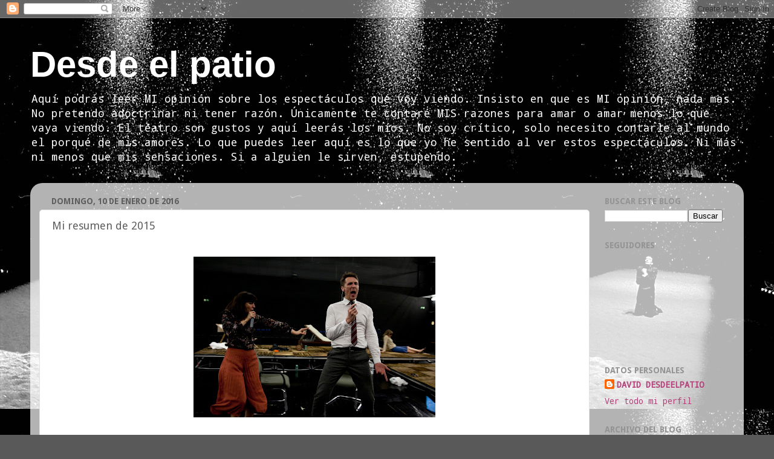

--- FILE ---
content_type: text/html; charset=UTF-8
request_url: https://daviddesdeelpatio.blogspot.com/2016/01/mi-resumen-de-2015.html
body_size: 17028
content:
<!DOCTYPE html>
<html class='v2' dir='ltr' lang='es'>
<head>
<link href='https://www.blogger.com/static/v1/widgets/335934321-css_bundle_v2.css' rel='stylesheet' type='text/css'/>
<meta content='width=1100' name='viewport'/>
<meta content='text/html; charset=UTF-8' http-equiv='Content-Type'/>
<meta content='blogger' name='generator'/>
<link href='https://daviddesdeelpatio.blogspot.com/favicon.ico' rel='icon' type='image/x-icon'/>
<link href='http://daviddesdeelpatio.blogspot.com/2016/01/mi-resumen-de-2015.html' rel='canonical'/>
<link rel="alternate" type="application/atom+xml" title="Desde el patio - Atom" href="https://daviddesdeelpatio.blogspot.com/feeds/posts/default" />
<link rel="alternate" type="application/rss+xml" title="Desde el patio - RSS" href="https://daviddesdeelpatio.blogspot.com/feeds/posts/default?alt=rss" />
<link rel="service.post" type="application/atom+xml" title="Desde el patio - Atom" href="https://www.blogger.com/feeds/2673832146401973860/posts/default" />

<link rel="alternate" type="application/atom+xml" title="Desde el patio - Atom" href="https://daviddesdeelpatio.blogspot.com/feeds/2343626334753218263/comments/default" />
<!--Can't find substitution for tag [blog.ieCssRetrofitLinks]-->
<link href='https://blogger.googleusercontent.com/img/b/R29vZ2xl/AVvXsEhUcPrShO-M9DC-ebPG4j_Eu08OPKP63S-0dgoRNLbjKAshlo7TsWCGekISA3pYo2cNwgTyvsDyEh80dNMb9WBX_XlBM26q8-aJ5UCTRMRdZ1QPzZ7E7K8Co6R3J9tA0oJ1ZyT8kMedatsQ/s400/402.jpg' rel='image_src'/>
<meta content='http://daviddesdeelpatio.blogspot.com/2016/01/mi-resumen-de-2015.html' property='og:url'/>
<meta content='Mi resumen de 2015' property='og:title'/>
<meta content='     ¿Es cosa mía o este año ha habido más &quot;rankings&quot; teatrales que nunca? No sé, chica, a mí me lo ha parecido. Y yo, como soy así, voy a h...' property='og:description'/>
<meta content='https://blogger.googleusercontent.com/img/b/R29vZ2xl/AVvXsEhUcPrShO-M9DC-ebPG4j_Eu08OPKP63S-0dgoRNLbjKAshlo7TsWCGekISA3pYo2cNwgTyvsDyEh80dNMb9WBX_XlBM26q8-aJ5UCTRMRdZ1QPzZ7E7K8Co6R3J9tA0oJ1ZyT8kMedatsQ/w1200-h630-p-k-no-nu/402.jpg' property='og:image'/>
<title>Desde el patio: Mi resumen de 2015</title>
<style type='text/css'>@font-face{font-family:'Droid Sans';font-style:normal;font-weight:400;font-display:swap;src:url(//fonts.gstatic.com/s/droidsans/v19/SlGVmQWMvZQIdix7AFxXkHNSbRYXags.woff2)format('woff2');unicode-range:U+0000-00FF,U+0131,U+0152-0153,U+02BB-02BC,U+02C6,U+02DA,U+02DC,U+0304,U+0308,U+0329,U+2000-206F,U+20AC,U+2122,U+2191,U+2193,U+2212,U+2215,U+FEFF,U+FFFD;}@font-face{font-family:'Droid Sans';font-style:normal;font-weight:700;font-display:swap;src:url(//fonts.gstatic.com/s/droidsans/v19/SlGWmQWMvZQIdix7AFxXmMh3eDs1ZyHKpWg.woff2)format('woff2');unicode-range:U+0000-00FF,U+0131,U+0152-0153,U+02BB-02BC,U+02C6,U+02DA,U+02DC,U+0304,U+0308,U+0329,U+2000-206F,U+20AC,U+2122,U+2191,U+2193,U+2212,U+2215,U+FEFF,U+FFFD;}@font-face{font-family:'Droid Sans Mono';font-style:normal;font-weight:400;font-display:swap;src:url(//fonts.gstatic.com/s/droidsansmono/v21/6NUO8FuJNQ2MbkrZ5-J8lKFrp7pRef2rUGIW9g.woff2)format('woff2');unicode-range:U+0000-00FF,U+0131,U+0152-0153,U+02BB-02BC,U+02C6,U+02DA,U+02DC,U+0304,U+0308,U+0329,U+2000-206F,U+20AC,U+2122,U+2191,U+2193,U+2212,U+2215,U+FEFF,U+FFFD;}</style>
<style id='page-skin-1' type='text/css'><!--
/*-----------------------------------------------
Blogger Template Style
Name:     Picture Window
Designer: Blogger
URL:      www.blogger.com
----------------------------------------------- */
/* Content
----------------------------------------------- */
body {
font: normal normal 15px Droid Sans Mono;
color: #5e5e5e;
background: #595959 url(//3.bp.blogspot.com/-1XGz0tdww1o/WulzuwdMofI/AAAAAAAAEHE/Dc2jRbLfP-8MEIX6J-j26CH2O6qMN4SQgCK4BGAYYCw/s0/publico33.jpg) repeat scroll top left;
}
html body .region-inner {
min-width: 0;
max-width: 100%;
width: auto;
}
.content-outer {
font-size: 90%;
}
a:link {
text-decoration:none;
color: #b53c78;
}
a:visited {
text-decoration:none;
color: #674ea7;
}
a:hover {
text-decoration:underline;
color: #674ea7;
}
.content-outer {
background: transparent none repeat scroll top left;
-moz-border-radius: 0;
-webkit-border-radius: 0;
-goog-ms-border-radius: 0;
border-radius: 0;
-moz-box-shadow: 0 0 0 rgba(0, 0, 0, .15);
-webkit-box-shadow: 0 0 0 rgba(0, 0, 0, .15);
-goog-ms-box-shadow: 0 0 0 rgba(0, 0, 0, .15);
box-shadow: 0 0 0 rgba(0, 0, 0, .15);
margin: 20px auto;
}
.content-inner {
padding: 0;
}
/* Header
----------------------------------------------- */
.header-outer {
background: transparent none repeat-x scroll top left;
_background-image: none;
color: #ffffff;
-moz-border-radius: 0;
-webkit-border-radius: 0;
-goog-ms-border-radius: 0;
border-radius: 0;
}
.Header img, .Header #header-inner {
-moz-border-radius: 0;
-webkit-border-radius: 0;
-goog-ms-border-radius: 0;
border-radius: 0;
}
.header-inner .Header .titlewrapper,
.header-inner .Header .descriptionwrapper {
padding-left: 0;
padding-right: 0;
}
.Header h1 {
font: normal bold 60px Arial, Tahoma, Helvetica, FreeSans, sans-serif;
text-shadow: 1px 1px 3px rgba(0, 0, 0, 0.3);
}
.Header h1 a {
color: #ffffff;
}
.Header .description {
font-size: 130%;
}
/* Tabs
----------------------------------------------- */
.tabs-inner {
margin: .5em 20px 0;
padding: 0;
}
.tabs-inner .section {
margin: 0;
}
.tabs-inner .widget ul {
padding: 0;
background: transparent none repeat scroll bottom;
-moz-border-radius: 0;
-webkit-border-radius: 0;
-goog-ms-border-radius: 0;
border-radius: 0;
}
.tabs-inner .widget li {
border: none;
}
.tabs-inner .widget li a {
display: inline-block;
padding: .5em 1em;
margin-right: .25em;
color: #ffffff;
font: normal normal 15px Droid Sans;
-moz-border-radius: 10px 10px 0 0;
-webkit-border-top-left-radius: 10px;
-webkit-border-top-right-radius: 10px;
-goog-ms-border-radius: 10px 10px 0 0;
border-radius: 10px 10px 0 0;
background: transparent url(https://resources.blogblog.com/blogblog/data/1kt/transparent/black50.png) repeat scroll top left;
border-right: 1px solid transparent;
}
.tabs-inner .widget li:first-child a {
padding-left: 1.25em;
-moz-border-radius-topleft: 10px;
-moz-border-radius-bottomleft: 0;
-webkit-border-top-left-radius: 10px;
-webkit-border-bottom-left-radius: 0;
-goog-ms-border-top-left-radius: 10px;
-goog-ms-border-bottom-left-radius: 0;
border-top-left-radius: 10px;
border-bottom-left-radius: 0;
}
.tabs-inner .widget li.selected a,
.tabs-inner .widget li a:hover {
position: relative;
z-index: 1;
background: transparent url(https://resources.blogblog.com/blogblog/data/1kt/transparent/white80.png) repeat scroll bottom;
color: #a6376e;
-moz-box-shadow: 0 0 3px rgba(0, 0, 0, .15);
-webkit-box-shadow: 0 0 3px rgba(0, 0, 0, .15);
-goog-ms-box-shadow: 0 0 3px rgba(0, 0, 0, .15);
box-shadow: 0 0 3px rgba(0, 0, 0, .15);
}
/* Headings
----------------------------------------------- */
h2 {
font: normal bold 100% Droid Sans;
text-transform: uppercase;
color: #939393;
margin: .5em 0;
}
/* Main
----------------------------------------------- */
.main-outer {
background: transparent url(https://resources.blogblog.com/blogblog/data/1kt/transparent/white80.png) repeat scroll top left;
-moz-border-radius: 20px 20px 0 0;
-webkit-border-top-left-radius: 20px;
-webkit-border-top-right-radius: 20px;
-webkit-border-bottom-left-radius: 0;
-webkit-border-bottom-right-radius: 0;
-goog-ms-border-radius: 20px 20px 0 0;
border-radius: 20px 20px 0 0;
-moz-box-shadow: 0 1px 3px rgba(0, 0, 0, .15);
-webkit-box-shadow: 0 1px 3px rgba(0, 0, 0, .15);
-goog-ms-box-shadow: 0 1px 3px rgba(0, 0, 0, .15);
box-shadow: 0 1px 3px rgba(0, 0, 0, .15);
}
.main-inner {
padding: 15px 20px 20px;
}
.main-inner .column-center-inner {
padding: 0 0;
}
.main-inner .column-left-inner {
padding-left: 0;
}
.main-inner .column-right-inner {
padding-right: 0;
}
/* Posts
----------------------------------------------- */
h3.post-title {
margin: 0;
font: normal normal 18px Droid Sans;
}
.comments h4 {
margin: 1em 0 0;
font: normal normal 18px Droid Sans;
}
.date-header span {
color: #5e5e5e;
}
.post-outer {
background-color: #ffffff;
border: solid 1px #e1e1e1;
-moz-border-radius: 5px;
-webkit-border-radius: 5px;
border-radius: 5px;
-goog-ms-border-radius: 5px;
padding: 15px 20px;
margin: 0 -20px 20px;
}
.post-body {
line-height: 1.4;
font-size: 110%;
position: relative;
}
.post-header {
margin: 0 0 1.5em;
color: #a2a2a2;
line-height: 1.6;
}
.post-footer {
margin: .5em 0 0;
color: #a2a2a2;
line-height: 1.6;
}
#blog-pager {
font-size: 140%
}
#comments .comment-author {
padding-top: 1.5em;
border-top: dashed 1px #ccc;
border-top: dashed 1px rgba(128, 128, 128, .5);
background-position: 0 1.5em;
}
#comments .comment-author:first-child {
padding-top: 0;
border-top: none;
}
.avatar-image-container {
margin: .2em 0 0;
}
/* Comments
----------------------------------------------- */
.comments .comments-content .icon.blog-author {
background-repeat: no-repeat;
background-image: url([data-uri]);
}
.comments .comments-content .loadmore a {
border-top: 1px solid #674ea7;
border-bottom: 1px solid #674ea7;
}
.comments .continue {
border-top: 2px solid #674ea7;
}
/* Widgets
----------------------------------------------- */
.widget ul, .widget #ArchiveList ul.flat {
padding: 0;
list-style: none;
}
.widget ul li, .widget #ArchiveList ul.flat li {
border-top: dashed 1px #ccc;
border-top: dashed 1px rgba(128, 128, 128, .5);
}
.widget ul li:first-child, .widget #ArchiveList ul.flat li:first-child {
border-top: none;
}
.widget .post-body ul {
list-style: disc;
}
.widget .post-body ul li {
border: none;
}
/* Footer
----------------------------------------------- */
.footer-outer {
color:#d1d1d1;
background: transparent url(https://resources.blogblog.com/blogblog/data/1kt/transparent/black50.png) repeat scroll top left;
-moz-border-radius: 0 0 20px 20px;
-webkit-border-top-left-radius: 0;
-webkit-border-top-right-radius: 0;
-webkit-border-bottom-left-radius: 20px;
-webkit-border-bottom-right-radius: 20px;
-goog-ms-border-radius: 0 0 20px 20px;
border-radius: 0 0 20px 20px;
-moz-box-shadow: 0 1px 3px rgba(0, 0, 0, .15);
-webkit-box-shadow: 0 1px 3px rgba(0, 0, 0, .15);
-goog-ms-box-shadow: 0 1px 3px rgba(0, 0, 0, .15);
box-shadow: 0 1px 3px rgba(0, 0, 0, .15);
}
.footer-inner {
padding: 10px 20px 20px;
}
.footer-outer a {
color: #efa3d0;
}
.footer-outer a:visited {
color: #ef83b1;
}
.footer-outer a:hover {
color: #ff46b0;
}
.footer-outer .widget h2 {
color: #b1b1b1;
}
/* Mobile
----------------------------------------------- */
html body.mobile {
height: auto;
}
html body.mobile {
min-height: 480px;
background-size: 100% auto;
}
.mobile .body-fauxcolumn-outer {
background: transparent none repeat scroll top left;
}
html .mobile .mobile-date-outer, html .mobile .blog-pager {
border-bottom: none;
background: transparent url(https://resources.blogblog.com/blogblog/data/1kt/transparent/white80.png) repeat scroll top left;
margin-bottom: 10px;
}
.mobile .date-outer {
background: transparent url(https://resources.blogblog.com/blogblog/data/1kt/transparent/white80.png) repeat scroll top left;
}
.mobile .header-outer, .mobile .main-outer,
.mobile .post-outer, .mobile .footer-outer {
-moz-border-radius: 0;
-webkit-border-radius: 0;
-goog-ms-border-radius: 0;
border-radius: 0;
}
.mobile .content-outer,
.mobile .main-outer,
.mobile .post-outer {
background: inherit;
border: none;
}
.mobile .content-outer {
font-size: 100%;
}
.mobile-link-button {
background-color: #b53c78;
}
.mobile-link-button a:link, .mobile-link-button a:visited {
color: #ffffff;
}
.mobile-index-contents {
color: #5e5e5e;
}
.mobile .tabs-inner .PageList .widget-content {
background: transparent url(https://resources.blogblog.com/blogblog/data/1kt/transparent/white80.png) repeat scroll bottom;
color: #a6376e;
}
.mobile .tabs-inner .PageList .widget-content .pagelist-arrow {
border-left: 1px solid transparent;
}

--></style>
<style id='template-skin-1' type='text/css'><!--
body {
min-width: 1180px;
}
.content-outer, .content-fauxcolumn-outer, .region-inner {
min-width: 1180px;
max-width: 1180px;
_width: 1180px;
}
.main-inner .columns {
padding-left: 0px;
padding-right: 240px;
}
.main-inner .fauxcolumn-center-outer {
left: 0px;
right: 240px;
/* IE6 does not respect left and right together */
_width: expression(this.parentNode.offsetWidth -
parseInt("0px") -
parseInt("240px") + 'px');
}
.main-inner .fauxcolumn-left-outer {
width: 0px;
}
.main-inner .fauxcolumn-right-outer {
width: 240px;
}
.main-inner .column-left-outer {
width: 0px;
right: 100%;
margin-left: -0px;
}
.main-inner .column-right-outer {
width: 240px;
margin-right: -240px;
}
#layout {
min-width: 0;
}
#layout .content-outer {
min-width: 0;
width: 800px;
}
#layout .region-inner {
min-width: 0;
width: auto;
}
body#layout div.add_widget {
padding: 8px;
}
body#layout div.add_widget a {
margin-left: 32px;
}
--></style>
<style>
    body {background-image:url(\/\/3.bp.blogspot.com\/-1XGz0tdww1o\/WulzuwdMofI\/AAAAAAAAEHE\/Dc2jRbLfP-8MEIX6J-j26CH2O6qMN4SQgCK4BGAYYCw\/s0\/publico33.jpg);}
    
@media (max-width: 200px) { body {background-image:url(\/\/3.bp.blogspot.com\/-1XGz0tdww1o\/WulzuwdMofI\/AAAAAAAAEHE\/Dc2jRbLfP-8MEIX6J-j26CH2O6qMN4SQgCK4BGAYYCw\/w200\/publico33.jpg);}}
@media (max-width: 400px) and (min-width: 201px) { body {background-image:url(\/\/3.bp.blogspot.com\/-1XGz0tdww1o\/WulzuwdMofI\/AAAAAAAAEHE\/Dc2jRbLfP-8MEIX6J-j26CH2O6qMN4SQgCK4BGAYYCw\/w400\/publico33.jpg);}}
@media (max-width: 800px) and (min-width: 401px) { body {background-image:url(\/\/3.bp.blogspot.com\/-1XGz0tdww1o\/WulzuwdMofI\/AAAAAAAAEHE\/Dc2jRbLfP-8MEIX6J-j26CH2O6qMN4SQgCK4BGAYYCw\/w800\/publico33.jpg);}}
@media (max-width: 1200px) and (min-width: 801px) { body {background-image:url(\/\/3.bp.blogspot.com\/-1XGz0tdww1o\/WulzuwdMofI\/AAAAAAAAEHE\/Dc2jRbLfP-8MEIX6J-j26CH2O6qMN4SQgCK4BGAYYCw\/w1200\/publico33.jpg);}}
/* Last tag covers anything over one higher than the previous max-size cap. */
@media (min-width: 1201px) { body {background-image:url(\/\/3.bp.blogspot.com\/-1XGz0tdww1o\/WulzuwdMofI\/AAAAAAAAEHE\/Dc2jRbLfP-8MEIX6J-j26CH2O6qMN4SQgCK4BGAYYCw\/w1600\/publico33.jpg);}}
  </style>
<link href='https://www.blogger.com/dyn-css/authorization.css?targetBlogID=2673832146401973860&amp;zx=7fc189a7-10cb-40f8-96dd-592a0c5f417e' media='none' onload='if(media!=&#39;all&#39;)media=&#39;all&#39;' rel='stylesheet'/><noscript><link href='https://www.blogger.com/dyn-css/authorization.css?targetBlogID=2673832146401973860&amp;zx=7fc189a7-10cb-40f8-96dd-592a0c5f417e' rel='stylesheet'/></noscript>
<meta name='google-adsense-platform-account' content='ca-host-pub-1556223355139109'/>
<meta name='google-adsense-platform-domain' content='blogspot.com'/>

</head>
<body class='loading variant-open'>
<div class='navbar section' id='navbar' name='Barra de navegación'><div class='widget Navbar' data-version='1' id='Navbar1'><script type="text/javascript">
    function setAttributeOnload(object, attribute, val) {
      if(window.addEventListener) {
        window.addEventListener('load',
          function(){ object[attribute] = val; }, false);
      } else {
        window.attachEvent('onload', function(){ object[attribute] = val; });
      }
    }
  </script>
<div id="navbar-iframe-container"></div>
<script type="text/javascript" src="https://apis.google.com/js/platform.js"></script>
<script type="text/javascript">
      gapi.load("gapi.iframes:gapi.iframes.style.bubble", function() {
        if (gapi.iframes && gapi.iframes.getContext) {
          gapi.iframes.getContext().openChild({
              url: 'https://www.blogger.com/navbar/2673832146401973860?po\x3d2343626334753218263\x26origin\x3dhttps://daviddesdeelpatio.blogspot.com',
              where: document.getElementById("navbar-iframe-container"),
              id: "navbar-iframe"
          });
        }
      });
    </script><script type="text/javascript">
(function() {
var script = document.createElement('script');
script.type = 'text/javascript';
script.src = '//pagead2.googlesyndication.com/pagead/js/google_top_exp.js';
var head = document.getElementsByTagName('head')[0];
if (head) {
head.appendChild(script);
}})();
</script>
</div></div>
<div class='body-fauxcolumns'>
<div class='fauxcolumn-outer body-fauxcolumn-outer'>
<div class='cap-top'>
<div class='cap-left'></div>
<div class='cap-right'></div>
</div>
<div class='fauxborder-left'>
<div class='fauxborder-right'></div>
<div class='fauxcolumn-inner'>
</div>
</div>
<div class='cap-bottom'>
<div class='cap-left'></div>
<div class='cap-right'></div>
</div>
</div>
</div>
<div class='content'>
<div class='content-fauxcolumns'>
<div class='fauxcolumn-outer content-fauxcolumn-outer'>
<div class='cap-top'>
<div class='cap-left'></div>
<div class='cap-right'></div>
</div>
<div class='fauxborder-left'>
<div class='fauxborder-right'></div>
<div class='fauxcolumn-inner'>
</div>
</div>
<div class='cap-bottom'>
<div class='cap-left'></div>
<div class='cap-right'></div>
</div>
</div>
</div>
<div class='content-outer'>
<div class='content-cap-top cap-top'>
<div class='cap-left'></div>
<div class='cap-right'></div>
</div>
<div class='fauxborder-left content-fauxborder-left'>
<div class='fauxborder-right content-fauxborder-right'></div>
<div class='content-inner'>
<header>
<div class='header-outer'>
<div class='header-cap-top cap-top'>
<div class='cap-left'></div>
<div class='cap-right'></div>
</div>
<div class='fauxborder-left header-fauxborder-left'>
<div class='fauxborder-right header-fauxborder-right'></div>
<div class='region-inner header-inner'>
<div class='header section' id='header' name='Cabecera'><div class='widget Header' data-version='1' id='Header1'>
<div id='header-inner'>
<div class='titlewrapper'>
<h1 class='title'>
<a href='https://daviddesdeelpatio.blogspot.com/'>
Desde el patio
</a>
</h1>
</div>
<div class='descriptionwrapper'>
<p class='description'><span>Aquí podrás leer MI opinión sobre los espectáculos que voy viendo. Insisto en que es MI opinión, nada mas. No pretendo adoctrinar ni tener razón. Únicamente te contaré MIS razones para amar o amar menos lo que vaya viendo. El teatro son gustos y aquí leerás los míos. No soy crítico, solo necesito contarle al mundo el porqué de mis amores. Lo que puedes leer aquí es lo que yo he sentido al ver estos espectáculos. Ni más ni menos que mis sensaciones. Si a alguien le sirven, estupendo.  
</span></p>
</div>
</div>
</div></div>
</div>
</div>
<div class='header-cap-bottom cap-bottom'>
<div class='cap-left'></div>
<div class='cap-right'></div>
</div>
</div>
</header>
<div class='tabs-outer'>
<div class='tabs-cap-top cap-top'>
<div class='cap-left'></div>
<div class='cap-right'></div>
</div>
<div class='fauxborder-left tabs-fauxborder-left'>
<div class='fauxborder-right tabs-fauxborder-right'></div>
<div class='region-inner tabs-inner'>
<div class='tabs no-items section' id='crosscol' name='Multicolumnas'></div>
<div class='tabs no-items section' id='crosscol-overflow' name='Cross-Column 2'></div>
</div>
</div>
<div class='tabs-cap-bottom cap-bottom'>
<div class='cap-left'></div>
<div class='cap-right'></div>
</div>
</div>
<div class='main-outer'>
<div class='main-cap-top cap-top'>
<div class='cap-left'></div>
<div class='cap-right'></div>
</div>
<div class='fauxborder-left main-fauxborder-left'>
<div class='fauxborder-right main-fauxborder-right'></div>
<div class='region-inner main-inner'>
<div class='columns fauxcolumns'>
<div class='fauxcolumn-outer fauxcolumn-center-outer'>
<div class='cap-top'>
<div class='cap-left'></div>
<div class='cap-right'></div>
</div>
<div class='fauxborder-left'>
<div class='fauxborder-right'></div>
<div class='fauxcolumn-inner'>
</div>
</div>
<div class='cap-bottom'>
<div class='cap-left'></div>
<div class='cap-right'></div>
</div>
</div>
<div class='fauxcolumn-outer fauxcolumn-left-outer'>
<div class='cap-top'>
<div class='cap-left'></div>
<div class='cap-right'></div>
</div>
<div class='fauxborder-left'>
<div class='fauxborder-right'></div>
<div class='fauxcolumn-inner'>
</div>
</div>
<div class='cap-bottom'>
<div class='cap-left'></div>
<div class='cap-right'></div>
</div>
</div>
<div class='fauxcolumn-outer fauxcolumn-right-outer'>
<div class='cap-top'>
<div class='cap-left'></div>
<div class='cap-right'></div>
</div>
<div class='fauxborder-left'>
<div class='fauxborder-right'></div>
<div class='fauxcolumn-inner'>
</div>
</div>
<div class='cap-bottom'>
<div class='cap-left'></div>
<div class='cap-right'></div>
</div>
</div>
<!-- corrects IE6 width calculation -->
<div class='columns-inner'>
<div class='column-center-outer'>
<div class='column-center-inner'>
<div class='main section' id='main' name='Principal'><div class='widget Blog' data-version='1' id='Blog1'>
<div class='blog-posts hfeed'>

          <div class="date-outer">
        
<h2 class='date-header'><span>domingo, 10 de enero de 2016</span></h2>

          <div class="date-posts">
        
<div class='post-outer'>
<div class='post hentry uncustomized-post-template' itemprop='blogPost' itemscope='itemscope' itemtype='http://schema.org/BlogPosting'>
<meta content='https://blogger.googleusercontent.com/img/b/R29vZ2xl/AVvXsEhUcPrShO-M9DC-ebPG4j_Eu08OPKP63S-0dgoRNLbjKAshlo7TsWCGekISA3pYo2cNwgTyvsDyEh80dNMb9WBX_XlBM26q8-aJ5UCTRMRdZ1QPzZ7E7K8Co6R3J9tA0oJ1ZyT8kMedatsQ/s400/402.jpg' itemprop='image_url'/>
<meta content='2673832146401973860' itemprop='blogId'/>
<meta content='2343626334753218263' itemprop='postId'/>
<a name='2343626334753218263'></a>
<h3 class='post-title entry-title' itemprop='name'>
Mi resumen de 2015
</h3>
<div class='post-header'>
<div class='post-header-line-1'></div>
</div>
<div class='post-body entry-content' id='post-body-2343626334753218263' itemprop='description articleBody'>
<br />
<div class="separator" style="clear: both; text-align: center;">
<a href="https://blogger.googleusercontent.com/img/b/R29vZ2xl/AVvXsEhUcPrShO-M9DC-ebPG4j_Eu08OPKP63S-0dgoRNLbjKAshlo7TsWCGekISA3pYo2cNwgTyvsDyEh80dNMb9WBX_XlBM26q8-aJ5UCTRMRdZ1QPzZ7E7K8Co6R3J9tA0oJ1ZyT8kMedatsQ/s1600/402.jpg" imageanchor="1" style="margin-left: 1em; margin-right: 1em;"><img border="0" height="266" src="https://blogger.googleusercontent.com/img/b/R29vZ2xl/AVvXsEhUcPrShO-M9DC-ebPG4j_Eu08OPKP63S-0dgoRNLbjKAshlo7TsWCGekISA3pYo2cNwgTyvsDyEh80dNMb9WBX_XlBM26q8-aJ5UCTRMRdZ1QPzZ7E7K8Co6R3J9tA0oJ1ZyT8kMedatsQ/s400/402.jpg" width="400" /></a></div>
<br />
<br />
<span style="color: #351c75;"><span style="font-family: &quot;Courier New&quot;,Courier,monospace;">&#191;Es cosa mía o este año ha habido más "rankings" teatrales que nunca? No sé, chica, a mí me lo ha parecido. Y yo, como soy así, voy a hacer el contraranking. Vamos, que no voy a hacer un ranking de lo mejor del año. A ver, que me parece divino que los demás lo hayan hecho, e incluso yo he colaborado en alguno y encantado. Pero ahora quiero hacer mi resumen de otra forma. A veces parece que si un espectáculo no aparece en el ranking de los que escribimos (con más menos fortuna, más o menos criterio y más o menos alcance), a veces, digo, es como si no hubieran existido. Y bastante duro es tener que pasar la criba de ser el espectáculo que la gente elija de entre todos los espectáculos de todas las salas. Haber permanecido en cartel, haber tenido público y encima haber recibido críticas o comentarios buenos ya es bastante jodido como para encima tener que superar la prueba de estar en la lista de los "elegidos".</span></span><br />
<br />
<div class="separator" style="clear: both; text-align: center;">
<a href="https://blogger.googleusercontent.com/img/b/R29vZ2xl/AVvXsEihHRQHZBVnfC8hwYW5XWXM8zzkSI3s2YY4YUvspW8bwdCbzlRHG0HSclGErhO4GxkMRQY5phFUaPVMf2Oawr_f-_QuMuIMtKY08rjWdFOhpGWSxwPPwFbRR6CufK3gkKcT9QqqINgWz68R/s1600/gira.jpg" imageanchor="1" style="margin-left: 1em; margin-right: 1em;"><img border="0" height="320" src="https://blogger.googleusercontent.com/img/b/R29vZ2xl/AVvXsEihHRQHZBVnfC8hwYW5XWXM8zzkSI3s2YY4YUvspW8bwdCbzlRHG0HSclGErhO4GxkMRQY5phFUaPVMf2Oawr_f-_QuMuIMtKY08rjWdFOhpGWSxwPPwFbRR6CufK3gkKcT9QqqINgWz68R/s320/gira.jpg" width="320" /></a></div>
<br />
<br />
<span style="color: #351c75;"><span style="font-family: &quot;Courier New&quot;,Courier,monospace;">Yo este año tenía pensado pedirles a los Reyes Magos y a las Reinas Magas que desaparecieran las salas alternativas. Así, tal cual.&nbsp;</span></span><br />
<span style="color: #351c75;"><span style="font-family: &quot;Courier New&quot;,Courier,monospace;">Me explico: no querría que cerrara ninguna, sino que querría que desaparecieran y pasaran a llamarse "salas de aforo reducido" o como dice el Convenio "salas de menos de 200 butacas". Desearía que dejaran de llamarse "alternativas". &#191;Alternativas a qué? &#191;A la oferta cultural institucional? Desearía que los teatros públicos hicieran caso de lo que pide una parte importante de los ciudadanos y dieran cabida a nuevos autores, nuevos directores, nuevas formas de narrar y nuevos espectros que cubrir. Desde las instituciones no se cubre esa necesidad y por eso se ha vuelto a llevar el teatro a la calle, a los rincones, a las salas alternativas. Alternativas a lo que ofrecen los teatros públicos.&nbsp;</span></span><br />
<br />
<div class="separator" style="clear: both; text-align: center;">
<a href="https://blogger.googleusercontent.com/img/b/R29vZ2xl/AVvXsEjo6R96F-_cwUfsgNsy9bEXzBT4vpBoep0yjEBOb9aNnV0f3GScJm-BdplN5M6M0rdzau3iyeN1j4Ox_MLSSjHjPv-mQl1uyyYz_zxqykAtp0hCwPjWEymtw8rrxILjHartDj0ua0vGF1cy/s1600/a%25C3%25B1icos.jpg" imageanchor="1" style="margin-left: 1em; margin-right: 1em;"><img border="0" height="320" src="https://blogger.googleusercontent.com/img/b/R29vZ2xl/AVvXsEjo6R96F-_cwUfsgNsy9bEXzBT4vpBoep0yjEBOb9aNnV0f3GScJm-BdplN5M6M0rdzau3iyeN1j4Ox_MLSSjHjPv-mQl1uyyYz_zxqykAtp0hCwPjWEymtw8rrxILjHartDj0ua0vGF1cy/s320/a%25C3%25B1icos.jpg" width="320" /></a></div>
<br />
<br />
<span style="color: #351c75;"><span style="font-family: &quot;Courier New&quot;,Courier,monospace;">Y mientras las salas pequeñas cubran esa sed de nuevas formas y nombres, les estaremos solucionando el problema a los políticos. Por eso mi deseo es ese, que las nuevas formas y nombres invadan por fin la oferta cultural institucional. Que dejen de intentar dinamitar desde los poderes a los ciudadanos mutilando la cultura y la educación. Que los políticos vuelvan a ser responsables y decidan promover el amor al arte y educar a seres críticos, pensantes y cultos. Y que las salas pequeñas dejen de ser alternativas. Que eso "alternativo" sea lo natural. Tanto como lo otro. Y que no se haga un evento anual rodeado de parafernalia Off para cubrir el expediente, porque entonces acabarán por cargarse lo alternativo.</span></span><br />
<br />
<div class="separator" style="clear: both; text-align: center;">
<a href="https://blogger.googleusercontent.com/img/b/R29vZ2xl/AVvXsEi-M2-wDG1u3Mvs_cZisKVGQf_OKEZLKQBUzbgEUzbdFJOL0zjEDy8Ac-TzURuQRlIZmXYoescaD6AoNU3Hl092NkJSxe41ROQNQz3A3tb_fSvPaj31-HMCT8amudaXFicMmazeHWb_PID_/s1600/humpday.jpg" imageanchor="1" style="margin-left: 1em; margin-right: 1em;"><img border="0" height="225" src="https://blogger.googleusercontent.com/img/b/R29vZ2xl/AVvXsEi-M2-wDG1u3Mvs_cZisKVGQf_OKEZLKQBUzbgEUzbdFJOL0zjEDy8Ac-TzURuQRlIZmXYoescaD6AoNU3Hl092NkJSxe41ROQNQz3A3tb_fSvPaj31-HMCT8amudaXFicMmazeHWb_PID_/s400/humpday.jpg" width="400" /></a></div>
<br />
<br />
<span style="color: #351c75;"><span style="font-family: &quot;Courier New&quot;,Courier,monospace;">Pido que bajen el IVA. Que descubran que la cultura es un bien de primera necesidad y una inversión, no un gasto. Y que la protejan, que no la capen.&nbsp;</span></span><br />
<span style="color: #351c75;"><span style="font-family: &quot;Courier New&quot;,Courier,monospace;">Pido que la gente se conciencie de que la gente de teatro somos trabajadores. Que el teatro aparte de una pasión y de una razón de vivir, es un trabajo y se tiene que cobrar. Y se tiene que cobrar en condiciones. Y que aunque la ilusión, el amor por la profesión y la necesidad de dejarse ver es natural y respetable, tiene que ir unida a la dignidad. Y que un trabajo hecho de cualquier manera deja de ser un trabajo y se convierte en un hobby, en una afición.&nbsp;</span></span><br />
<span style="color: #351c75;"><span style="font-family: &quot;Courier New&quot;,Courier,monospace;"><br /></span></span>
<div class="separator" style="clear: both; text-align: center;">
<a href="https://blogger.googleusercontent.com/img/b/R29vZ2xl/AVvXsEhDmQ07c6CnpV5CfJscps7uw64ap7n46-gIOR7jymw_sNzH7agAgoMjjITMfjDbXWpoM6MxOvBIdzxPqmOSVeW6CjfucE5QN_wM1KevMZpA89Obh3_Vy4VsEIUGbVuOvXjDrrKCQ1C9U8-N/s1600/lear.jpg" imageanchor="1" style="margin-left: 1em; margin-right: 1em;"><img border="0" height="318" src="https://blogger.googleusercontent.com/img/b/R29vZ2xl/AVvXsEhDmQ07c6CnpV5CfJscps7uw64ap7n46-gIOR7jymw_sNzH7agAgoMjjITMfjDbXWpoM6MxOvBIdzxPqmOSVeW6CjfucE5QN_wM1KevMZpA89Obh3_Vy4VsEIUGbVuOvXjDrrKCQ1C9U8-N/s400/lear.jpg" width="400" /></a></div>
<span style="color: #351c75;"><span style="font-family: &quot;Courier New&quot;,Courier,monospace;"><br /></span></span>
<span style="color: #351c75;"><span style="font-family: &quot;Courier New&quot;,Courier,monospace;"><br /></span></span>
<span style="color: #351c75;"><span style="font-family: &quot;Courier New&quot;,Courier,monospace;">Este año pasado he visto espectáculos que me han maravillado. He visto uno de los montajes más tristes, duros, oscuros y con mayor peso que yo recuerde. "El Rei Lear" dirigido por Lluís Pasqual y con Nuria Espert sacando de la raíz oscura del alma un grito tan desolado, ahogado y tenebroso que aún resuena en mi mente. He visto "La piedra oscura" y he visto a Federico. Y me he enfadado porque siga doliendo la "memoria histórica". La memoria es memoria y es de todos y no es histórica, es real. Cabrona, dolorosa, hijaputa y real. Y el recuerdo sana y da la vida. Y Messiez, Conejero, Grao y Sánchez son bellos y sabios.&nbsp;</span></span><br />
<br />
<div class="separator" style="clear: both; text-align: center;">
<a href="https://blogger.googleusercontent.com/img/b/R29vZ2xl/AVvXsEh2s-4jnAGtVJdwoRRVCFztCInUHv0ZCZm034coOmTnoZ9AGzIBT_99o3Tbv1DZzKTa1lyfq4UkbKLfSQWUk5eAB-83P0hD3B0WPqqXaPzEpamdk4CLckw_NEAQnigAZEVACuAVk-1Za6VE/s1600/piedra3.jpg" imageanchor="1" style="margin-left: 1em; margin-right: 1em;"><img border="0" height="242" src="https://blogger.googleusercontent.com/img/b/R29vZ2xl/AVvXsEh2s-4jnAGtVJdwoRRVCFztCInUHv0ZCZm034coOmTnoZ9AGzIBT_99o3Tbv1DZzKTa1lyfq4UkbKLfSQWUk5eAB-83P0hD3B0WPqqXaPzEpamdk4CLckw_NEAQnigAZEVACuAVk-1Za6VE/s400/piedra3.jpg" width="400" /></a></div>
<br />
<br />
<span style="color: #351c75;"><span style="font-family: &quot;Courier New&quot;,Courier,monospace;">He visto de nuevo que la danza es algo glorioso y una especialidad sacrificada, relegada y de una capacidad expresiva desmesurada cuando la hacen genios como Chevi Muraday o José Carlos Martínez y la CND. "Carmen", "Don Quijote" y "El cínico" tienen un lugar en la Historia.</span></span><br />
<br />
<div class="separator" style="clear: both; text-align: center;">
<a href="https://blogger.googleusercontent.com/img/b/R29vZ2xl/AVvXsEgcG_6zBwuYIGdoxw3h5dD6GwUCUmciJgqXgT-su-nJOT9JvaK3Qj-NqclU7Ds3TUHdFeCcKW2hgRC2jlYRQixEcVB17nf6roEH3cscGiCfrNGoK2MSJMuA0j2TxM4UNz3fzhWu6Fgpm9VT/s1600/cinico3.jpg" imageanchor="1" style="margin-left: 1em; margin-right: 1em;"><img border="0" height="266" src="https://blogger.googleusercontent.com/img/b/R29vZ2xl/AVvXsEgcG_6zBwuYIGdoxw3h5dD6GwUCUmciJgqXgT-su-nJOT9JvaK3Qj-NqclU7Ds3TUHdFeCcKW2hgRC2jlYRQixEcVB17nf6roEH3cscGiCfrNGoK2MSJMuA0j2TxM4UNz3fzhWu6Fgpm9VT/s400/cinico3.jpg" width="400" /></a></div>
<br />
<br />
<span style="color: #351c75;"><span style="font-family: &quot;Courier New&quot;,Courier,monospace;">He visto que Luis Luque disecciona como si tal cosa las partes más negras del alma humana y de sus pasiones y frenos. Tanto "El señor Ye ama los dragones" como "Insolación" son muestra de ello. Y de que si encima cuentas con magos de la talla de Mónica Boromello, Paco Bezerra, Luismi Cobo o Pedro Víllora la calidad se dispara hacia el infinito.&nbsp;</span></span><br />
<br />
<div class="separator" style="clear: both; text-align: center;">
<a href="https://blogger.googleusercontent.com/img/b/R29vZ2xl/AVvXsEhAuVv2JVk-YoXbkbgEx-Hq0i-NX7FpKR8eHUGza1b8PGrnTKaJ10aeXJ63ktg_PMnZ4538lRBUPZa43aS3OF7eHHqRaeSp98z7HBEjb0SFm2b6F2qjJjJvxSR3oZMKci-OZgKzQCBP8MI9/s1600/insolacion.jpg" imageanchor="1" style="margin-left: 1em; margin-right: 1em;"><img border="0" height="202" src="https://blogger.googleusercontent.com/img/b/R29vZ2xl/AVvXsEhAuVv2JVk-YoXbkbgEx-Hq0i-NX7FpKR8eHUGza1b8PGrnTKaJ10aeXJ63ktg_PMnZ4538lRBUPZa43aS3OF7eHHqRaeSp98z7HBEjb0SFm2b6F2qjJjJvxSR3oZMKci-OZgKzQCBP8MI9/s400/insolacion.jpg" width="400" /></a></div>
<br />
<br />
<span style="color: #351c75;"><span style="font-family: &quot;Courier New&quot;,Courier,monospace;">He visto que la crueldad y la dureza alimentan grandiosos espectáculos. "Elegy", "La clausura del amor", "Palabras encadenadas", "El plan", "No daré hijos, daré versos", "Darling"...</span></span><br />
<br />
<div class="separator" style="clear: both; text-align: center;">
<a href="https://blogger.googleusercontent.com/img/b/R29vZ2xl/AVvXsEgCGPWtXekhY8TVF-mtGEQ35a8L_7FjItXcf6JK8ugCVFaJv14uQM84mxYox78ZoYNgePPv_VV8m92o0LIvwsvIvkTZaFkwuoK_S1cu3_XqM2uzToflDm_vhvmxL_0Uc2ukqrjWHtptvZAn/s1600/elegy.jpg" imageanchor="1" style="margin-left: 1em; margin-right: 1em;"><img border="0" height="240" src="https://blogger.googleusercontent.com/img/b/R29vZ2xl/AVvXsEgCGPWtXekhY8TVF-mtGEQ35a8L_7FjItXcf6JK8ugCVFaJv14uQM84mxYox78ZoYNgePPv_VV8m92o0LIvwsvIvkTZaFkwuoK_S1cu3_XqM2uzToflDm_vhvmxL_0Uc2ukqrjWHtptvZAn/s320/elegy.jpg" width="320" /></a></div>
<br />
<br />
<span style="color: #351c75;"><span style="font-family: &quot;Courier New&quot;,Courier,monospace;">He visto que escribir un texto sólido, grande, rocoso y valiente es tener medio éxito garantizado: "No hay papel", "40 años de paz", "Fortune cookie"...</span></span><br />
<br />
<div class="separator" style="clear: both; text-align: center;">
<a href="https://blogger.googleusercontent.com/img/b/R29vZ2xl/AVvXsEi5lapainQwuhNNNBBEP2rEcj4avtJ0R-_ll_T4K_a8UYwPUYEOOi89wu8WSdpKKIlhAC5AHizi5_LmWITkq2RCN7aMx3AUH_hxwA4DIcmNnqA9XIjKxG4L_YDIj8l2VgG4OG6dmPZ1U-gu/s1600/papel.jpg" imageanchor="1" style="margin-left: 1em; margin-right: 1em;"><img border="0" height="210" src="https://blogger.googleusercontent.com/img/b/R29vZ2xl/AVvXsEi5lapainQwuhNNNBBEP2rEcj4avtJ0R-_ll_T4K_a8UYwPUYEOOi89wu8WSdpKKIlhAC5AHizi5_LmWITkq2RCN7aMx3AUH_hxwA4DIcmNnqA9XIjKxG4L_YDIj8l2VgG4OG6dmPZ1U-gu/s400/papel.jpg" width="400" /></a></div>
<br />
<br />
<span style="color: #351c75;"><span style="font-family: &quot;Courier New&quot;,Courier,monospace;">He visto que cuando una propuesta es sincera y honesta, el camino al corazón y a mover espíritus está asegurado: "Gira el mundo, gira", "Humpday", "La pechuga de la sardina", "Cosas que se olvidan fácilmente", "Our town", "A-creedores"...</span></span><br />
<br />
<div class="separator" style="clear: both; text-align: center;">
</div>
<br />
<div class="separator" style="clear: both; text-align: center;">
<a href="https://blogger.googleusercontent.com/img/b/R29vZ2xl/AVvXsEhrspvaG0p14KuGVqYt-8iSvVqW8B4RPHu3wsJ9HC1GoecpW2qD1kvLzKJPNaJRFLfYtPY2QdK4h543ilReltDUjTEIP-CXG5xyMC6YgPHu-NqaTD5xR_Nj2doo_rwEb0akheUtYIBtQZRD/s1600/pechuga2.jpg" imageanchor="1" style="margin-left: 1em; margin-right: 1em;"><img border="0" height="201" src="https://blogger.googleusercontent.com/img/b/R29vZ2xl/AVvXsEhrspvaG0p14KuGVqYt-8iSvVqW8B4RPHu3wsJ9HC1GoecpW2qD1kvLzKJPNaJRFLfYtPY2QdK4h543ilReltDUjTEIP-CXG5xyMC6YgPHu-NqaTD5xR_Nj2doo_rwEb0akheUtYIBtQZRD/s400/pechuga2.jpg" width="400" /></a></div>
<br />
<br />
<span style="color: #351c75;"><span style="font-family: &quot;Courier New&quot;,Courier,monospace;">He visto espectáculos malos. Malos de cojones. Horribles. Todos llenos de ganas y de buenas intenciones, eso sí. Pero fallidos. Para eso están los gustos.&nbsp; </span></span><br />
<span style="color: #351c75;"><span style="font-family: &quot;Courier New&quot;,Courier,monospace;">He visto que si algo hay en este país es una cantera de actores y actrices dispuestos a dar su alma por este trabajo. Grandiosos actores todos y cada uno. Los que se dejan la piel y los que tiene la valentía de subirse a un escenario y enfrentarse a la vulnerabilidad y al juicio público y cruel. Y gentes, compañías, productores, técnicos, iluminadores, músicos, diseñadores de vestuario... que aman la profesión y lo dejan ver en sus trabajos.&nbsp;</span></span><br />
<br />
<div class="separator" style="clear: both; text-align: center;">
<a href="https://blogger.googleusercontent.com/img/b/R29vZ2xl/AVvXsEj6tr0mYXGgO8AdIvkGeBCu95XOfp8XeumQgse4-YAJWQTHbEugTDjRvJJDOUvx88OB6HCslCkaFA8HVzFf8chJgO3_4j8pMqRaeqF1s_NHkJ0Xy6yBLBmXMawROD4AvK_svkFCpUISuSb5/s1600/carmencnd2.jpg" imageanchor="1" style="margin-left: 1em; margin-right: 1em;"><img border="0" height="400" src="https://blogger.googleusercontent.com/img/b/R29vZ2xl/AVvXsEj6tr0mYXGgO8AdIvkGeBCu95XOfp8XeumQgse4-YAJWQTHbEugTDjRvJJDOUvx88OB6HCslCkaFA8HVzFf8chJgO3_4j8pMqRaeqF1s_NHkJ0Xy6yBLBmXMawROD4AvK_svkFCpUISuSb5/s400/carmencnd2.jpg" width="266" /></a></div>
<br />
<br />
<span style="color: #351c75;"><span style="font-family: &quot;Courier New&quot;,Courier,monospace;">El año ha sido glorioso creativamente hablando, salvo algunas excepciones. Hace poco leí un artículo de una compañera que reivindicaba el derecho al pateo, a no aplaudir, a mostrar que un espectáculo no te ha gustado para así diferenciar lo bueno de lo malo. Venga, vale. &#191;Aceptamos el reto?</span></span><br />
<span style="color: #351c75;"><span style="font-family: &quot;Courier New&quot;,Courier,monospace;">Año de grandes espectáculos, de mucho amor por el trabajo, de grandes textos, de grandiosas interpretaciones, de sólidas direcciones, de coreografías mágicas y bellas, de luces poéticas y secas, de prodigios y de pufos. Y ha sido un año de poco avance en socializar las voces nuevas, de invadir más el terreno, de un IVA cruel y demoledor, de ataques mortales a la educación, a la cultura y a la dignidad.&nbsp;</span></span><br />
<span style="color: #351c75;"><span style="font-family: &quot;Courier New&quot;,Courier,monospace;">Yo me llevo un año de grandes montajes y de poco avance. </span></span>&nbsp; 
<div style='clear: both;'></div>
</div>
<div class='post-footer'>
<div class='post-footer-line post-footer-line-1'>
<span class='post-author vcard'>
Publicado por
<span class='fn' itemprop='author' itemscope='itemscope' itemtype='http://schema.org/Person'>
<meta content='https://www.blogger.com/profile/13143039612295630985' itemprop='url'/>
<a class='g-profile' href='https://www.blogger.com/profile/13143039612295630985' rel='author' title='author profile'>
<span itemprop='name'>Daviddesdeelpatio</span>
</a>
</span>
</span>
<span class='post-timestamp'>
en
<meta content='http://daviddesdeelpatio.blogspot.com/2016/01/mi-resumen-de-2015.html' itemprop='url'/>
<a class='timestamp-link' href='https://daviddesdeelpatio.blogspot.com/2016/01/mi-resumen-de-2015.html' rel='bookmark' title='permanent link'><abbr class='published' itemprop='datePublished' title='2016-01-10T12:44:00-08:00'>12:44</abbr></a>
</span>
<span class='post-comment-link'>
</span>
<span class='post-icons'>
<span class='item-control blog-admin pid-462248479'>
<a href='https://www.blogger.com/post-edit.g?blogID=2673832146401973860&postID=2343626334753218263&from=pencil' title='Editar entrada'>
<img alt='' class='icon-action' height='18' src='https://resources.blogblog.com/img/icon18_edit_allbkg.gif' width='18'/>
</a>
</span>
</span>
<div class='post-share-buttons goog-inline-block'>
<a class='goog-inline-block share-button sb-email' href='https://www.blogger.com/share-post.g?blogID=2673832146401973860&postID=2343626334753218263&target=email' target='_blank' title='Enviar por correo electrónico'><span class='share-button-link-text'>Enviar por correo electrónico</span></a><a class='goog-inline-block share-button sb-blog' href='https://www.blogger.com/share-post.g?blogID=2673832146401973860&postID=2343626334753218263&target=blog' onclick='window.open(this.href, "_blank", "height=270,width=475"); return false;' target='_blank' title='Escribe un blog'><span class='share-button-link-text'>Escribe un blog</span></a><a class='goog-inline-block share-button sb-twitter' href='https://www.blogger.com/share-post.g?blogID=2673832146401973860&postID=2343626334753218263&target=twitter' target='_blank' title='Compartir en X'><span class='share-button-link-text'>Compartir en X</span></a><a class='goog-inline-block share-button sb-facebook' href='https://www.blogger.com/share-post.g?blogID=2673832146401973860&postID=2343626334753218263&target=facebook' onclick='window.open(this.href, "_blank", "height=430,width=640"); return false;' target='_blank' title='Compartir con Facebook'><span class='share-button-link-text'>Compartir con Facebook</span></a><a class='goog-inline-block share-button sb-pinterest' href='https://www.blogger.com/share-post.g?blogID=2673832146401973860&postID=2343626334753218263&target=pinterest' target='_blank' title='Compartir en Pinterest'><span class='share-button-link-text'>Compartir en Pinterest</span></a>
</div>
</div>
<div class='post-footer-line post-footer-line-2'>
<span class='post-labels'>
Etiquetas:
<a href='https://daviddesdeelpatio.blogspot.com/search/label/Alberto%20Conejero' rel='tag'>Alberto Conejero</a>,
<a href='https://daviddesdeelpatio.blogspot.com/search/label/Chevi%20Muraday' rel='tag'>Chevi Muraday</a>,
<a href='https://daviddesdeelpatio.blogspot.com/search/label/David%20Picazo' rel='tag'>David Picazo</a>,
<a href='https://daviddesdeelpatio.blogspot.com/search/label/Jos%C3%A9%20Carlos%20Mart%C3%ADnez' rel='tag'>José Carlos Martínez</a>,
<a href='https://daviddesdeelpatio.blogspot.com/search/label/Llu%C3%ADs%20Pasqual' rel='tag'>Lluís Pasqual</a>,
<a href='https://daviddesdeelpatio.blogspot.com/search/label/Luis%20Luque' rel='tag'>Luis Luque</a>,
<a href='https://daviddesdeelpatio.blogspot.com/search/label/Luismi%20Cobo' rel='tag'>Luismi Cobo</a>,
<a href='https://daviddesdeelpatio.blogspot.com/search/label/Monica%20Boromello' rel='tag'>Monica Boromello</a>,
<a href='https://daviddesdeelpatio.blogspot.com/search/label/Nuria%20Espert' rel='tag'>Nuria Espert</a>,
<a href='https://daviddesdeelpatio.blogspot.com/search/label/Pablo%20Messiez' rel='tag'>Pablo Messiez</a>,
<a href='https://daviddesdeelpatio.blogspot.com/search/label/teatro' rel='tag'>teatro</a>
</span>
</div>
<div class='post-footer-line post-footer-line-3'>
<span class='post-location'>
</span>
</div>
</div>
</div>
<div class='comments' id='comments'>
<a name='comments'></a>
<h4>No hay comentarios:</h4>
<div id='Blog1_comments-block-wrapper'>
<dl class='avatar-comment-indent' id='comments-block'>
</dl>
</div>
<p class='comment-footer'>
<div class='comment-form'>
<a name='comment-form'></a>
<h4 id='comment-post-message'>Publicar un comentario</h4>
<p>
</p>
<a href='https://www.blogger.com/comment/frame/2673832146401973860?po=2343626334753218263&hl=es&saa=85391&origin=https://daviddesdeelpatio.blogspot.com' id='comment-editor-src'></a>
<iframe allowtransparency='true' class='blogger-iframe-colorize blogger-comment-from-post' frameborder='0' height='410px' id='comment-editor' name='comment-editor' src='' width='100%'></iframe>
<script src='https://www.blogger.com/static/v1/jsbin/2830521187-comment_from_post_iframe.js' type='text/javascript'></script>
<script type='text/javascript'>
      BLOG_CMT_createIframe('https://www.blogger.com/rpc_relay.html');
    </script>
</div>
</p>
</div>
</div>

        </div></div>
      
</div>
<div class='blog-pager' id='blog-pager'>
<span id='blog-pager-newer-link'>
<a class='blog-pager-newer-link' href='https://daviddesdeelpatio.blogspot.com/2016/01/el-grito-en-el-cielo-teatro-espanol.html' id='Blog1_blog-pager-newer-link' title='Entrada más reciente'>Entrada más reciente</a>
</span>
<span id='blog-pager-older-link'>
<a class='blog-pager-older-link' href='https://daviddesdeelpatio.blogspot.com/2015/12/el-cinico-sala-margarita-xirgu-teatro.html' id='Blog1_blog-pager-older-link' title='Entrada antigua'>Entrada antigua</a>
</span>
<a class='home-link' href='https://daviddesdeelpatio.blogspot.com/'>Inicio</a>
</div>
<div class='clear'></div>
<div class='post-feeds'>
<div class='feed-links'>
Suscribirse a:
<a class='feed-link' href='https://daviddesdeelpatio.blogspot.com/feeds/2343626334753218263/comments/default' target='_blank' type='application/atom+xml'>Enviar comentarios (Atom)</a>
</div>
</div>
</div></div>
</div>
</div>
<div class='column-left-outer'>
<div class='column-left-inner'>
<aside>
</aside>
</div>
</div>
<div class='column-right-outer'>
<div class='column-right-inner'>
<aside>
<div class='sidebar section' id='sidebar-right-1'><div class='widget BlogSearch' data-version='1' id='BlogSearch1'>
<h2 class='title'>Buscar este blog</h2>
<div class='widget-content'>
<div id='BlogSearch1_form'>
<form action='https://daviddesdeelpatio.blogspot.com/search' class='gsc-search-box' target='_top'>
<table cellpadding='0' cellspacing='0' class='gsc-search-box'>
<tbody>
<tr>
<td class='gsc-input'>
<input autocomplete='off' class='gsc-input' name='q' size='10' title='search' type='text' value=''/>
</td>
<td class='gsc-search-button'>
<input class='gsc-search-button' title='search' type='submit' value='Buscar'/>
</td>
</tr>
</tbody>
</table>
</form>
</div>
</div>
<div class='clear'></div>
</div><div class='widget Followers' data-version='1' id='Followers1'>
<h2 class='title'>Seguidores</h2>
<div class='widget-content'>
<div id='Followers1-wrapper'>
<div style='margin-right:2px;'>
<div><script type="text/javascript" src="https://apis.google.com/js/platform.js"></script>
<div id="followers-iframe-container"></div>
<script type="text/javascript">
    window.followersIframe = null;
    function followersIframeOpen(url) {
      gapi.load("gapi.iframes", function() {
        if (gapi.iframes && gapi.iframes.getContext) {
          window.followersIframe = gapi.iframes.getContext().openChild({
            url: url,
            where: document.getElementById("followers-iframe-container"),
            messageHandlersFilter: gapi.iframes.CROSS_ORIGIN_IFRAMES_FILTER,
            messageHandlers: {
              '_ready': function(obj) {
                window.followersIframe.getIframeEl().height = obj.height;
              },
              'reset': function() {
                window.followersIframe.close();
                followersIframeOpen("https://www.blogger.com/followers/frame/2673832146401973860?colors\x3dCgt0cmFuc3BhcmVudBILdHJhbnNwYXJlbnQaByM1ZTVlNWUiByNiNTNjNzgqC3RyYW5zcGFyZW50MgcjOTM5MzkzOgcjNWU1ZTVlQgcjYjUzYzc4SgcjMDAwMDAwUgcjYjUzYzc4Wgt0cmFuc3BhcmVudA%3D%3D\x26pageSize\x3d21\x26hl\x3des\x26origin\x3dhttps://daviddesdeelpatio.blogspot.com");
              },
              'open': function(url) {
                window.followersIframe.close();
                followersIframeOpen(url);
              }
            }
          });
        }
      });
    }
    followersIframeOpen("https://www.blogger.com/followers/frame/2673832146401973860?colors\x3dCgt0cmFuc3BhcmVudBILdHJhbnNwYXJlbnQaByM1ZTVlNWUiByNiNTNjNzgqC3RyYW5zcGFyZW50MgcjOTM5MzkzOgcjNWU1ZTVlQgcjYjUzYzc4SgcjMDAwMDAwUgcjYjUzYzc4Wgt0cmFuc3BhcmVudA%3D%3D\x26pageSize\x3d21\x26hl\x3des\x26origin\x3dhttps://daviddesdeelpatio.blogspot.com");
  </script></div>
</div>
</div>
<div class='clear'></div>
</div>
</div><div class='widget Profile' data-version='1' id='Profile1'>
<h2>Datos personales</h2>
<div class='widget-content'>
<dl class='profile-datablock'>
<dt class='profile-data'>
<a class='profile-name-link g-profile' href='https://www.blogger.com/profile/17510554304855574447' rel='author' style='background-image: url(//www.blogger.com/img/logo-16.png);'>
DAVID DESDEELPATIO
</a>
</dt>
</dl>
<a class='profile-link' href='https://www.blogger.com/profile/17510554304855574447' rel='author'>Ver todo mi perfil</a>
<div class='clear'></div>
</div>
</div><div class='widget BlogArchive' data-version='1' id='BlogArchive1'>
<h2>Archivo del blog</h2>
<div class='widget-content'>
<div id='ArchiveList'>
<div id='BlogArchive1_ArchiveList'>
<ul class='hierarchy'>
<li class='archivedate collapsed'>
<a class='toggle' href='javascript:void(0)'>
<span class='zippy'>

        &#9658;&#160;
      
</span>
</a>
<a class='post-count-link' href='https://daviddesdeelpatio.blogspot.com/2020/'>
2020
</a>
<span class='post-count' dir='ltr'>(3)</span>
<ul class='hierarchy'>
<li class='archivedate collapsed'>
<a class='toggle' href='javascript:void(0)'>
<span class='zippy'>

        &#9658;&#160;
      
</span>
</a>
<a class='post-count-link' href='https://daviddesdeelpatio.blogspot.com/2020/09/'>
septiembre
</a>
<span class='post-count' dir='ltr'>(1)</span>
</li>
</ul>
<ul class='hierarchy'>
<li class='archivedate collapsed'>
<a class='toggle' href='javascript:void(0)'>
<span class='zippy'>

        &#9658;&#160;
      
</span>
</a>
<a class='post-count-link' href='https://daviddesdeelpatio.blogspot.com/2020/04/'>
abril
</a>
<span class='post-count' dir='ltr'>(1)</span>
</li>
</ul>
<ul class='hierarchy'>
<li class='archivedate collapsed'>
<a class='toggle' href='javascript:void(0)'>
<span class='zippy'>

        &#9658;&#160;
      
</span>
</a>
<a class='post-count-link' href='https://daviddesdeelpatio.blogspot.com/2020/02/'>
febrero
</a>
<span class='post-count' dir='ltr'>(1)</span>
</li>
</ul>
</li>
</ul>
<ul class='hierarchy'>
<li class='archivedate collapsed'>
<a class='toggle' href='javascript:void(0)'>
<span class='zippy'>

        &#9658;&#160;
      
</span>
</a>
<a class='post-count-link' href='https://daviddesdeelpatio.blogspot.com/2019/'>
2019
</a>
<span class='post-count' dir='ltr'>(10)</span>
<ul class='hierarchy'>
<li class='archivedate collapsed'>
<a class='toggle' href='javascript:void(0)'>
<span class='zippy'>

        &#9658;&#160;
      
</span>
</a>
<a class='post-count-link' href='https://daviddesdeelpatio.blogspot.com/2019/12/'>
diciembre
</a>
<span class='post-count' dir='ltr'>(1)</span>
</li>
</ul>
<ul class='hierarchy'>
<li class='archivedate collapsed'>
<a class='toggle' href='javascript:void(0)'>
<span class='zippy'>

        &#9658;&#160;
      
</span>
</a>
<a class='post-count-link' href='https://daviddesdeelpatio.blogspot.com/2019/11/'>
noviembre
</a>
<span class='post-count' dir='ltr'>(1)</span>
</li>
</ul>
<ul class='hierarchy'>
<li class='archivedate collapsed'>
<a class='toggle' href='javascript:void(0)'>
<span class='zippy'>

        &#9658;&#160;
      
</span>
</a>
<a class='post-count-link' href='https://daviddesdeelpatio.blogspot.com/2019/10/'>
octubre
</a>
<span class='post-count' dir='ltr'>(2)</span>
</li>
</ul>
<ul class='hierarchy'>
<li class='archivedate collapsed'>
<a class='toggle' href='javascript:void(0)'>
<span class='zippy'>

        &#9658;&#160;
      
</span>
</a>
<a class='post-count-link' href='https://daviddesdeelpatio.blogspot.com/2019/09/'>
septiembre
</a>
<span class='post-count' dir='ltr'>(2)</span>
</li>
</ul>
<ul class='hierarchy'>
<li class='archivedate collapsed'>
<a class='toggle' href='javascript:void(0)'>
<span class='zippy'>

        &#9658;&#160;
      
</span>
</a>
<a class='post-count-link' href='https://daviddesdeelpatio.blogspot.com/2019/05/'>
mayo
</a>
<span class='post-count' dir='ltr'>(2)</span>
</li>
</ul>
<ul class='hierarchy'>
<li class='archivedate collapsed'>
<a class='toggle' href='javascript:void(0)'>
<span class='zippy'>

        &#9658;&#160;
      
</span>
</a>
<a class='post-count-link' href='https://daviddesdeelpatio.blogspot.com/2019/04/'>
abril
</a>
<span class='post-count' dir='ltr'>(1)</span>
</li>
</ul>
<ul class='hierarchy'>
<li class='archivedate collapsed'>
<a class='toggle' href='javascript:void(0)'>
<span class='zippy'>

        &#9658;&#160;
      
</span>
</a>
<a class='post-count-link' href='https://daviddesdeelpatio.blogspot.com/2019/01/'>
enero
</a>
<span class='post-count' dir='ltr'>(1)</span>
</li>
</ul>
</li>
</ul>
<ul class='hierarchy'>
<li class='archivedate collapsed'>
<a class='toggle' href='javascript:void(0)'>
<span class='zippy'>

        &#9658;&#160;
      
</span>
</a>
<a class='post-count-link' href='https://daviddesdeelpatio.blogspot.com/2018/'>
2018
</a>
<span class='post-count' dir='ltr'>(34)</span>
<ul class='hierarchy'>
<li class='archivedate collapsed'>
<a class='toggle' href='javascript:void(0)'>
<span class='zippy'>

        &#9658;&#160;
      
</span>
</a>
<a class='post-count-link' href='https://daviddesdeelpatio.blogspot.com/2018/11/'>
noviembre
</a>
<span class='post-count' dir='ltr'>(2)</span>
</li>
</ul>
<ul class='hierarchy'>
<li class='archivedate collapsed'>
<a class='toggle' href='javascript:void(0)'>
<span class='zippy'>

        &#9658;&#160;
      
</span>
</a>
<a class='post-count-link' href='https://daviddesdeelpatio.blogspot.com/2018/10/'>
octubre
</a>
<span class='post-count' dir='ltr'>(6)</span>
</li>
</ul>
<ul class='hierarchy'>
<li class='archivedate collapsed'>
<a class='toggle' href='javascript:void(0)'>
<span class='zippy'>

        &#9658;&#160;
      
</span>
</a>
<a class='post-count-link' href='https://daviddesdeelpatio.blogspot.com/2018/09/'>
septiembre
</a>
<span class='post-count' dir='ltr'>(1)</span>
</li>
</ul>
<ul class='hierarchy'>
<li class='archivedate collapsed'>
<a class='toggle' href='javascript:void(0)'>
<span class='zippy'>

        &#9658;&#160;
      
</span>
</a>
<a class='post-count-link' href='https://daviddesdeelpatio.blogspot.com/2018/08/'>
agosto
</a>
<span class='post-count' dir='ltr'>(1)</span>
</li>
</ul>
<ul class='hierarchy'>
<li class='archivedate collapsed'>
<a class='toggle' href='javascript:void(0)'>
<span class='zippy'>

        &#9658;&#160;
      
</span>
</a>
<a class='post-count-link' href='https://daviddesdeelpatio.blogspot.com/2018/06/'>
junio
</a>
<span class='post-count' dir='ltr'>(3)</span>
</li>
</ul>
<ul class='hierarchy'>
<li class='archivedate collapsed'>
<a class='toggle' href='javascript:void(0)'>
<span class='zippy'>

        &#9658;&#160;
      
</span>
</a>
<a class='post-count-link' href='https://daviddesdeelpatio.blogspot.com/2018/05/'>
mayo
</a>
<span class='post-count' dir='ltr'>(5)</span>
</li>
</ul>
<ul class='hierarchy'>
<li class='archivedate collapsed'>
<a class='toggle' href='javascript:void(0)'>
<span class='zippy'>

        &#9658;&#160;
      
</span>
</a>
<a class='post-count-link' href='https://daviddesdeelpatio.blogspot.com/2018/04/'>
abril
</a>
<span class='post-count' dir='ltr'>(4)</span>
</li>
</ul>
<ul class='hierarchy'>
<li class='archivedate collapsed'>
<a class='toggle' href='javascript:void(0)'>
<span class='zippy'>

        &#9658;&#160;
      
</span>
</a>
<a class='post-count-link' href='https://daviddesdeelpatio.blogspot.com/2018/03/'>
marzo
</a>
<span class='post-count' dir='ltr'>(4)</span>
</li>
</ul>
<ul class='hierarchy'>
<li class='archivedate collapsed'>
<a class='toggle' href='javascript:void(0)'>
<span class='zippy'>

        &#9658;&#160;
      
</span>
</a>
<a class='post-count-link' href='https://daviddesdeelpatio.blogspot.com/2018/02/'>
febrero
</a>
<span class='post-count' dir='ltr'>(3)</span>
</li>
</ul>
<ul class='hierarchy'>
<li class='archivedate collapsed'>
<a class='toggle' href='javascript:void(0)'>
<span class='zippy'>

        &#9658;&#160;
      
</span>
</a>
<a class='post-count-link' href='https://daviddesdeelpatio.blogspot.com/2018/01/'>
enero
</a>
<span class='post-count' dir='ltr'>(5)</span>
</li>
</ul>
</li>
</ul>
<ul class='hierarchy'>
<li class='archivedate collapsed'>
<a class='toggle' href='javascript:void(0)'>
<span class='zippy'>

        &#9658;&#160;
      
</span>
</a>
<a class='post-count-link' href='https://daviddesdeelpatio.blogspot.com/2017/'>
2017
</a>
<span class='post-count' dir='ltr'>(31)</span>
<ul class='hierarchy'>
<li class='archivedate collapsed'>
<a class='toggle' href='javascript:void(0)'>
<span class='zippy'>

        &#9658;&#160;
      
</span>
</a>
<a class='post-count-link' href='https://daviddesdeelpatio.blogspot.com/2017/12/'>
diciembre
</a>
<span class='post-count' dir='ltr'>(1)</span>
</li>
</ul>
<ul class='hierarchy'>
<li class='archivedate collapsed'>
<a class='toggle' href='javascript:void(0)'>
<span class='zippy'>

        &#9658;&#160;
      
</span>
</a>
<a class='post-count-link' href='https://daviddesdeelpatio.blogspot.com/2017/11/'>
noviembre
</a>
<span class='post-count' dir='ltr'>(2)</span>
</li>
</ul>
<ul class='hierarchy'>
<li class='archivedate collapsed'>
<a class='toggle' href='javascript:void(0)'>
<span class='zippy'>

        &#9658;&#160;
      
</span>
</a>
<a class='post-count-link' href='https://daviddesdeelpatio.blogspot.com/2017/10/'>
octubre
</a>
<span class='post-count' dir='ltr'>(5)</span>
</li>
</ul>
<ul class='hierarchy'>
<li class='archivedate collapsed'>
<a class='toggle' href='javascript:void(0)'>
<span class='zippy'>

        &#9658;&#160;
      
</span>
</a>
<a class='post-count-link' href='https://daviddesdeelpatio.blogspot.com/2017/09/'>
septiembre
</a>
<span class='post-count' dir='ltr'>(2)</span>
</li>
</ul>
<ul class='hierarchy'>
<li class='archivedate collapsed'>
<a class='toggle' href='javascript:void(0)'>
<span class='zippy'>

        &#9658;&#160;
      
</span>
</a>
<a class='post-count-link' href='https://daviddesdeelpatio.blogspot.com/2017/05/'>
mayo
</a>
<span class='post-count' dir='ltr'>(6)</span>
</li>
</ul>
<ul class='hierarchy'>
<li class='archivedate collapsed'>
<a class='toggle' href='javascript:void(0)'>
<span class='zippy'>

        &#9658;&#160;
      
</span>
</a>
<a class='post-count-link' href='https://daviddesdeelpatio.blogspot.com/2017/03/'>
marzo
</a>
<span class='post-count' dir='ltr'>(8)</span>
</li>
</ul>
<ul class='hierarchy'>
<li class='archivedate collapsed'>
<a class='toggle' href='javascript:void(0)'>
<span class='zippy'>

        &#9658;&#160;
      
</span>
</a>
<a class='post-count-link' href='https://daviddesdeelpatio.blogspot.com/2017/02/'>
febrero
</a>
<span class='post-count' dir='ltr'>(1)</span>
</li>
</ul>
<ul class='hierarchy'>
<li class='archivedate collapsed'>
<a class='toggle' href='javascript:void(0)'>
<span class='zippy'>

        &#9658;&#160;
      
</span>
</a>
<a class='post-count-link' href='https://daviddesdeelpatio.blogspot.com/2017/01/'>
enero
</a>
<span class='post-count' dir='ltr'>(6)</span>
</li>
</ul>
</li>
</ul>
<ul class='hierarchy'>
<li class='archivedate expanded'>
<a class='toggle' href='javascript:void(0)'>
<span class='zippy toggle-open'>

        &#9660;&#160;
      
</span>
</a>
<a class='post-count-link' href='https://daviddesdeelpatio.blogspot.com/2016/'>
2016
</a>
<span class='post-count' dir='ltr'>(62)</span>
<ul class='hierarchy'>
<li class='archivedate collapsed'>
<a class='toggle' href='javascript:void(0)'>
<span class='zippy'>

        &#9658;&#160;
      
</span>
</a>
<a class='post-count-link' href='https://daviddesdeelpatio.blogspot.com/2016/12/'>
diciembre
</a>
<span class='post-count' dir='ltr'>(7)</span>
</li>
</ul>
<ul class='hierarchy'>
<li class='archivedate collapsed'>
<a class='toggle' href='javascript:void(0)'>
<span class='zippy'>

        &#9658;&#160;
      
</span>
</a>
<a class='post-count-link' href='https://daviddesdeelpatio.blogspot.com/2016/11/'>
noviembre
</a>
<span class='post-count' dir='ltr'>(5)</span>
</li>
</ul>
<ul class='hierarchy'>
<li class='archivedate collapsed'>
<a class='toggle' href='javascript:void(0)'>
<span class='zippy'>

        &#9658;&#160;
      
</span>
</a>
<a class='post-count-link' href='https://daviddesdeelpatio.blogspot.com/2016/10/'>
octubre
</a>
<span class='post-count' dir='ltr'>(8)</span>
</li>
</ul>
<ul class='hierarchy'>
<li class='archivedate collapsed'>
<a class='toggle' href='javascript:void(0)'>
<span class='zippy'>

        &#9658;&#160;
      
</span>
</a>
<a class='post-count-link' href='https://daviddesdeelpatio.blogspot.com/2016/09/'>
septiembre
</a>
<span class='post-count' dir='ltr'>(5)</span>
</li>
</ul>
<ul class='hierarchy'>
<li class='archivedate collapsed'>
<a class='toggle' href='javascript:void(0)'>
<span class='zippy'>

        &#9658;&#160;
      
</span>
</a>
<a class='post-count-link' href='https://daviddesdeelpatio.blogspot.com/2016/07/'>
julio
</a>
<span class='post-count' dir='ltr'>(5)</span>
</li>
</ul>
<ul class='hierarchy'>
<li class='archivedate collapsed'>
<a class='toggle' href='javascript:void(0)'>
<span class='zippy'>

        &#9658;&#160;
      
</span>
</a>
<a class='post-count-link' href='https://daviddesdeelpatio.blogspot.com/2016/06/'>
junio
</a>
<span class='post-count' dir='ltr'>(3)</span>
</li>
</ul>
<ul class='hierarchy'>
<li class='archivedate collapsed'>
<a class='toggle' href='javascript:void(0)'>
<span class='zippy'>

        &#9658;&#160;
      
</span>
</a>
<a class='post-count-link' href='https://daviddesdeelpatio.blogspot.com/2016/05/'>
mayo
</a>
<span class='post-count' dir='ltr'>(2)</span>
</li>
</ul>
<ul class='hierarchy'>
<li class='archivedate collapsed'>
<a class='toggle' href='javascript:void(0)'>
<span class='zippy'>

        &#9658;&#160;
      
</span>
</a>
<a class='post-count-link' href='https://daviddesdeelpatio.blogspot.com/2016/04/'>
abril
</a>
<span class='post-count' dir='ltr'>(7)</span>
</li>
</ul>
<ul class='hierarchy'>
<li class='archivedate collapsed'>
<a class='toggle' href='javascript:void(0)'>
<span class='zippy'>

        &#9658;&#160;
      
</span>
</a>
<a class='post-count-link' href='https://daviddesdeelpatio.blogspot.com/2016/03/'>
marzo
</a>
<span class='post-count' dir='ltr'>(3)</span>
</li>
</ul>
<ul class='hierarchy'>
<li class='archivedate collapsed'>
<a class='toggle' href='javascript:void(0)'>
<span class='zippy'>

        &#9658;&#160;
      
</span>
</a>
<a class='post-count-link' href='https://daviddesdeelpatio.blogspot.com/2016/02/'>
febrero
</a>
<span class='post-count' dir='ltr'>(11)</span>
</li>
</ul>
<ul class='hierarchy'>
<li class='archivedate expanded'>
<a class='toggle' href='javascript:void(0)'>
<span class='zippy toggle-open'>

        &#9660;&#160;
      
</span>
</a>
<a class='post-count-link' href='https://daviddesdeelpatio.blogspot.com/2016/01/'>
enero
</a>
<span class='post-count' dir='ltr'>(6)</span>
<ul class='posts'>
<li><a href='https://daviddesdeelpatio.blogspot.com/2016/01/la-flauta-magica-teatro-real.html'>La flauta mágica. Teatro Real.</a></li>
<li><a href='https://daviddesdeelpatio.blogspot.com/2016/01/voces-en-el-silencio-biribo-teatro.html'>Voces en el silencio. Biribó Teatro.</a></li>
<li><a href='https://daviddesdeelpatio.blogspot.com/2016/01/la-respiracion-abadia.html'>La respiración. Abadía.</a></li>
<li><a href='https://daviddesdeelpatio.blogspot.com/2016/01/bag-lady-biribo-teatro.html'>Bag Lady. Biribó Teatro.</a></li>
<li><a href='https://daviddesdeelpatio.blogspot.com/2016/01/el-grito-en-el-cielo-teatro-espanol.html'>El grito en el cielo. Teatro Español.</a></li>
<li><a href='https://daviddesdeelpatio.blogspot.com/2016/01/mi-resumen-de-2015.html'>Mi resumen de 2015</a></li>
</ul>
</li>
</ul>
</li>
</ul>
<ul class='hierarchy'>
<li class='archivedate collapsed'>
<a class='toggle' href='javascript:void(0)'>
<span class='zippy'>

        &#9658;&#160;
      
</span>
</a>
<a class='post-count-link' href='https://daviddesdeelpatio.blogspot.com/2015/'>
2015
</a>
<span class='post-count' dir='ltr'>(78)</span>
<ul class='hierarchy'>
<li class='archivedate collapsed'>
<a class='toggle' href='javascript:void(0)'>
<span class='zippy'>

        &#9658;&#160;
      
</span>
</a>
<a class='post-count-link' href='https://daviddesdeelpatio.blogspot.com/2015/12/'>
diciembre
</a>
<span class='post-count' dir='ltr'>(5)</span>
</li>
</ul>
<ul class='hierarchy'>
<li class='archivedate collapsed'>
<a class='toggle' href='javascript:void(0)'>
<span class='zippy'>

        &#9658;&#160;
      
</span>
</a>
<a class='post-count-link' href='https://daviddesdeelpatio.blogspot.com/2015/11/'>
noviembre
</a>
<span class='post-count' dir='ltr'>(9)</span>
</li>
</ul>
<ul class='hierarchy'>
<li class='archivedate collapsed'>
<a class='toggle' href='javascript:void(0)'>
<span class='zippy'>

        &#9658;&#160;
      
</span>
</a>
<a class='post-count-link' href='https://daviddesdeelpatio.blogspot.com/2015/10/'>
octubre
</a>
<span class='post-count' dir='ltr'>(5)</span>
</li>
</ul>
<ul class='hierarchy'>
<li class='archivedate collapsed'>
<a class='toggle' href='javascript:void(0)'>
<span class='zippy'>

        &#9658;&#160;
      
</span>
</a>
<a class='post-count-link' href='https://daviddesdeelpatio.blogspot.com/2015/09/'>
septiembre
</a>
<span class='post-count' dir='ltr'>(5)</span>
</li>
</ul>
<ul class='hierarchy'>
<li class='archivedate collapsed'>
<a class='toggle' href='javascript:void(0)'>
<span class='zippy'>

        &#9658;&#160;
      
</span>
</a>
<a class='post-count-link' href='https://daviddesdeelpatio.blogspot.com/2015/07/'>
julio
</a>
<span class='post-count' dir='ltr'>(2)</span>
</li>
</ul>
<ul class='hierarchy'>
<li class='archivedate collapsed'>
<a class='toggle' href='javascript:void(0)'>
<span class='zippy'>

        &#9658;&#160;
      
</span>
</a>
<a class='post-count-link' href='https://daviddesdeelpatio.blogspot.com/2015/06/'>
junio
</a>
<span class='post-count' dir='ltr'>(5)</span>
</li>
</ul>
<ul class='hierarchy'>
<li class='archivedate collapsed'>
<a class='toggle' href='javascript:void(0)'>
<span class='zippy'>

        &#9658;&#160;
      
</span>
</a>
<a class='post-count-link' href='https://daviddesdeelpatio.blogspot.com/2015/05/'>
mayo
</a>
<span class='post-count' dir='ltr'>(8)</span>
</li>
</ul>
<ul class='hierarchy'>
<li class='archivedate collapsed'>
<a class='toggle' href='javascript:void(0)'>
<span class='zippy'>

        &#9658;&#160;
      
</span>
</a>
<a class='post-count-link' href='https://daviddesdeelpatio.blogspot.com/2015/04/'>
abril
</a>
<span class='post-count' dir='ltr'>(8)</span>
</li>
</ul>
<ul class='hierarchy'>
<li class='archivedate collapsed'>
<a class='toggle' href='javascript:void(0)'>
<span class='zippy'>

        &#9658;&#160;
      
</span>
</a>
<a class='post-count-link' href='https://daviddesdeelpatio.blogspot.com/2015/03/'>
marzo
</a>
<span class='post-count' dir='ltr'>(15)</span>
</li>
</ul>
<ul class='hierarchy'>
<li class='archivedate collapsed'>
<a class='toggle' href='javascript:void(0)'>
<span class='zippy'>

        &#9658;&#160;
      
</span>
</a>
<a class='post-count-link' href='https://daviddesdeelpatio.blogspot.com/2015/02/'>
febrero
</a>
<span class='post-count' dir='ltr'>(8)</span>
</li>
</ul>
<ul class='hierarchy'>
<li class='archivedate collapsed'>
<a class='toggle' href='javascript:void(0)'>
<span class='zippy'>

        &#9658;&#160;
      
</span>
</a>
<a class='post-count-link' href='https://daviddesdeelpatio.blogspot.com/2015/01/'>
enero
</a>
<span class='post-count' dir='ltr'>(8)</span>
</li>
</ul>
</li>
</ul>
<ul class='hierarchy'>
<li class='archivedate collapsed'>
<a class='toggle' href='javascript:void(0)'>
<span class='zippy'>

        &#9658;&#160;
      
</span>
</a>
<a class='post-count-link' href='https://daviddesdeelpatio.blogspot.com/2014/'>
2014
</a>
<span class='post-count' dir='ltr'>(129)</span>
<ul class='hierarchy'>
<li class='archivedate collapsed'>
<a class='toggle' href='javascript:void(0)'>
<span class='zippy'>

        &#9658;&#160;
      
</span>
</a>
<a class='post-count-link' href='https://daviddesdeelpatio.blogspot.com/2014/12/'>
diciembre
</a>
<span class='post-count' dir='ltr'>(3)</span>
</li>
</ul>
<ul class='hierarchy'>
<li class='archivedate collapsed'>
<a class='toggle' href='javascript:void(0)'>
<span class='zippy'>

        &#9658;&#160;
      
</span>
</a>
<a class='post-count-link' href='https://daviddesdeelpatio.blogspot.com/2014/11/'>
noviembre
</a>
<span class='post-count' dir='ltr'>(9)</span>
</li>
</ul>
<ul class='hierarchy'>
<li class='archivedate collapsed'>
<a class='toggle' href='javascript:void(0)'>
<span class='zippy'>

        &#9658;&#160;
      
</span>
</a>
<a class='post-count-link' href='https://daviddesdeelpatio.blogspot.com/2014/10/'>
octubre
</a>
<span class='post-count' dir='ltr'>(9)</span>
</li>
</ul>
<ul class='hierarchy'>
<li class='archivedate collapsed'>
<a class='toggle' href='javascript:void(0)'>
<span class='zippy'>

        &#9658;&#160;
      
</span>
</a>
<a class='post-count-link' href='https://daviddesdeelpatio.blogspot.com/2014/09/'>
septiembre
</a>
<span class='post-count' dir='ltr'>(14)</span>
</li>
</ul>
<ul class='hierarchy'>
<li class='archivedate collapsed'>
<a class='toggle' href='javascript:void(0)'>
<span class='zippy'>

        &#9658;&#160;
      
</span>
</a>
<a class='post-count-link' href='https://daviddesdeelpatio.blogspot.com/2014/07/'>
julio
</a>
<span class='post-count' dir='ltr'>(14)</span>
</li>
</ul>
<ul class='hierarchy'>
<li class='archivedate collapsed'>
<a class='toggle' href='javascript:void(0)'>
<span class='zippy'>

        &#9658;&#160;
      
</span>
</a>
<a class='post-count-link' href='https://daviddesdeelpatio.blogspot.com/2014/06/'>
junio
</a>
<span class='post-count' dir='ltr'>(14)</span>
</li>
</ul>
<ul class='hierarchy'>
<li class='archivedate collapsed'>
<a class='toggle' href='javascript:void(0)'>
<span class='zippy'>

        &#9658;&#160;
      
</span>
</a>
<a class='post-count-link' href='https://daviddesdeelpatio.blogspot.com/2014/05/'>
mayo
</a>
<span class='post-count' dir='ltr'>(13)</span>
</li>
</ul>
<ul class='hierarchy'>
<li class='archivedate collapsed'>
<a class='toggle' href='javascript:void(0)'>
<span class='zippy'>

        &#9658;&#160;
      
</span>
</a>
<a class='post-count-link' href='https://daviddesdeelpatio.blogspot.com/2014/04/'>
abril
</a>
<span class='post-count' dir='ltr'>(9)</span>
</li>
</ul>
<ul class='hierarchy'>
<li class='archivedate collapsed'>
<a class='toggle' href='javascript:void(0)'>
<span class='zippy'>

        &#9658;&#160;
      
</span>
</a>
<a class='post-count-link' href='https://daviddesdeelpatio.blogspot.com/2014/03/'>
marzo
</a>
<span class='post-count' dir='ltr'>(14)</span>
</li>
</ul>
<ul class='hierarchy'>
<li class='archivedate collapsed'>
<a class='toggle' href='javascript:void(0)'>
<span class='zippy'>

        &#9658;&#160;
      
</span>
</a>
<a class='post-count-link' href='https://daviddesdeelpatio.blogspot.com/2014/02/'>
febrero
</a>
<span class='post-count' dir='ltr'>(13)</span>
</li>
</ul>
<ul class='hierarchy'>
<li class='archivedate collapsed'>
<a class='toggle' href='javascript:void(0)'>
<span class='zippy'>

        &#9658;&#160;
      
</span>
</a>
<a class='post-count-link' href='https://daviddesdeelpatio.blogspot.com/2014/01/'>
enero
</a>
<span class='post-count' dir='ltr'>(17)</span>
</li>
</ul>
</li>
</ul>
<ul class='hierarchy'>
<li class='archivedate collapsed'>
<a class='toggle' href='javascript:void(0)'>
<span class='zippy'>

        &#9658;&#160;
      
</span>
</a>
<a class='post-count-link' href='https://daviddesdeelpatio.blogspot.com/2013/'>
2013
</a>
<span class='post-count' dir='ltr'>(197)</span>
<ul class='hierarchy'>
<li class='archivedate collapsed'>
<a class='toggle' href='javascript:void(0)'>
<span class='zippy'>

        &#9658;&#160;
      
</span>
</a>
<a class='post-count-link' href='https://daviddesdeelpatio.blogspot.com/2013/12/'>
diciembre
</a>
<span class='post-count' dir='ltr'>(13)</span>
</li>
</ul>
<ul class='hierarchy'>
<li class='archivedate collapsed'>
<a class='toggle' href='javascript:void(0)'>
<span class='zippy'>

        &#9658;&#160;
      
</span>
</a>
<a class='post-count-link' href='https://daviddesdeelpatio.blogspot.com/2013/11/'>
noviembre
</a>
<span class='post-count' dir='ltr'>(27)</span>
</li>
</ul>
<ul class='hierarchy'>
<li class='archivedate collapsed'>
<a class='toggle' href='javascript:void(0)'>
<span class='zippy'>

        &#9658;&#160;
      
</span>
</a>
<a class='post-count-link' href='https://daviddesdeelpatio.blogspot.com/2013/10/'>
octubre
</a>
<span class='post-count' dir='ltr'>(15)</span>
</li>
</ul>
<ul class='hierarchy'>
<li class='archivedate collapsed'>
<a class='toggle' href='javascript:void(0)'>
<span class='zippy'>

        &#9658;&#160;
      
</span>
</a>
<a class='post-count-link' href='https://daviddesdeelpatio.blogspot.com/2013/09/'>
septiembre
</a>
<span class='post-count' dir='ltr'>(25)</span>
</li>
</ul>
<ul class='hierarchy'>
<li class='archivedate collapsed'>
<a class='toggle' href='javascript:void(0)'>
<span class='zippy'>

        &#9658;&#160;
      
</span>
</a>
<a class='post-count-link' href='https://daviddesdeelpatio.blogspot.com/2013/08/'>
agosto
</a>
<span class='post-count' dir='ltr'>(1)</span>
</li>
</ul>
<ul class='hierarchy'>
<li class='archivedate collapsed'>
<a class='toggle' href='javascript:void(0)'>
<span class='zippy'>

        &#9658;&#160;
      
</span>
</a>
<a class='post-count-link' href='https://daviddesdeelpatio.blogspot.com/2013/07/'>
julio
</a>
<span class='post-count' dir='ltr'>(25)</span>
</li>
</ul>
<ul class='hierarchy'>
<li class='archivedate collapsed'>
<a class='toggle' href='javascript:void(0)'>
<span class='zippy'>

        &#9658;&#160;
      
</span>
</a>
<a class='post-count-link' href='https://daviddesdeelpatio.blogspot.com/2013/06/'>
junio
</a>
<span class='post-count' dir='ltr'>(27)</span>
</li>
</ul>
<ul class='hierarchy'>
<li class='archivedate collapsed'>
<a class='toggle' href='javascript:void(0)'>
<span class='zippy'>

        &#9658;&#160;
      
</span>
</a>
<a class='post-count-link' href='https://daviddesdeelpatio.blogspot.com/2013/05/'>
mayo
</a>
<span class='post-count' dir='ltr'>(21)</span>
</li>
</ul>
<ul class='hierarchy'>
<li class='archivedate collapsed'>
<a class='toggle' href='javascript:void(0)'>
<span class='zippy'>

        &#9658;&#160;
      
</span>
</a>
<a class='post-count-link' href='https://daviddesdeelpatio.blogspot.com/2013/04/'>
abril
</a>
<span class='post-count' dir='ltr'>(15)</span>
</li>
</ul>
<ul class='hierarchy'>
<li class='archivedate collapsed'>
<a class='toggle' href='javascript:void(0)'>
<span class='zippy'>

        &#9658;&#160;
      
</span>
</a>
<a class='post-count-link' href='https://daviddesdeelpatio.blogspot.com/2013/03/'>
marzo
</a>
<span class='post-count' dir='ltr'>(16)</span>
</li>
</ul>
<ul class='hierarchy'>
<li class='archivedate collapsed'>
<a class='toggle' href='javascript:void(0)'>
<span class='zippy'>

        &#9658;&#160;
      
</span>
</a>
<a class='post-count-link' href='https://daviddesdeelpatio.blogspot.com/2013/02/'>
febrero
</a>
<span class='post-count' dir='ltr'>(12)</span>
</li>
</ul>
</li>
</ul>
</div>
</div>
<div class='clear'></div>
</div>
</div></div>
<table border='0' cellpadding='0' cellspacing='0' class='section-columns columns-2'>
<tbody>
<tr>
<td class='first columns-cell'>
<div class='sidebar no-items section' id='sidebar-right-2-1'></div>
</td>
<td class='columns-cell'>
<div class='sidebar no-items section' id='sidebar-right-2-2'></div>
</td>
</tr>
</tbody>
</table>
<div class='sidebar section' id='sidebar-right-3'><div class='widget Subscribe' data-version='1' id='Subscribe1'>
<div style='white-space:nowrap'>
<h2 class='title'>Suscribirse a daviddesdeelpatio</h2>
<div class='widget-content'>
<div class='subscribe-wrapper subscribe-type-POST'>
<div class='subscribe expanded subscribe-type-POST' id='SW_READER_LIST_Subscribe1POST' style='display:none;'>
<div class='top'>
<span class='inner' onclick='return(_SW_toggleReaderList(event, "Subscribe1POST"));'>
<img class='subscribe-dropdown-arrow' src='https://resources.blogblog.com/img/widgets/arrow_dropdown.gif'/>
<img align='absmiddle' alt='' border='0' class='feed-icon' src='https://resources.blogblog.com/img/icon_feed12.png'/>
Entradas
</span>
<div class='feed-reader-links'>
<a class='feed-reader-link' href='https://www.netvibes.com/subscribe.php?url=https%3A%2F%2Fdaviddesdeelpatio.blogspot.com%2Ffeeds%2Fposts%2Fdefault' target='_blank'>
<img src='https://resources.blogblog.com/img/widgets/subscribe-netvibes.png'/>
</a>
<a class='feed-reader-link' href='https://add.my.yahoo.com/content?url=https%3A%2F%2Fdaviddesdeelpatio.blogspot.com%2Ffeeds%2Fposts%2Fdefault' target='_blank'>
<img src='https://resources.blogblog.com/img/widgets/subscribe-yahoo.png'/>
</a>
<a class='feed-reader-link' href='https://daviddesdeelpatio.blogspot.com/feeds/posts/default' target='_blank'>
<img align='absmiddle' class='feed-icon' src='https://resources.blogblog.com/img/icon_feed12.png'/>
                  Atom
                </a>
</div>
</div>
<div class='bottom'></div>
</div>
<div class='subscribe' id='SW_READER_LIST_CLOSED_Subscribe1POST' onclick='return(_SW_toggleReaderList(event, "Subscribe1POST"));'>
<div class='top'>
<span class='inner'>
<img class='subscribe-dropdown-arrow' src='https://resources.blogblog.com/img/widgets/arrow_dropdown.gif'/>
<span onclick='return(_SW_toggleReaderList(event, "Subscribe1POST"));'>
<img align='absmiddle' alt='' border='0' class='feed-icon' src='https://resources.blogblog.com/img/icon_feed12.png'/>
Entradas
</span>
</span>
</div>
<div class='bottom'></div>
</div>
</div>
<div class='subscribe-wrapper subscribe-type-PER_POST'>
<div class='subscribe expanded subscribe-type-PER_POST' id='SW_READER_LIST_Subscribe1PER_POST' style='display:none;'>
<div class='top'>
<span class='inner' onclick='return(_SW_toggleReaderList(event, "Subscribe1PER_POST"));'>
<img class='subscribe-dropdown-arrow' src='https://resources.blogblog.com/img/widgets/arrow_dropdown.gif'/>
<img align='absmiddle' alt='' border='0' class='feed-icon' src='https://resources.blogblog.com/img/icon_feed12.png'/>
Comentarios
</span>
<div class='feed-reader-links'>
<a class='feed-reader-link' href='https://www.netvibes.com/subscribe.php?url=https%3A%2F%2Fdaviddesdeelpatio.blogspot.com%2Ffeeds%2F2343626334753218263%2Fcomments%2Fdefault' target='_blank'>
<img src='https://resources.blogblog.com/img/widgets/subscribe-netvibes.png'/>
</a>
<a class='feed-reader-link' href='https://add.my.yahoo.com/content?url=https%3A%2F%2Fdaviddesdeelpatio.blogspot.com%2Ffeeds%2F2343626334753218263%2Fcomments%2Fdefault' target='_blank'>
<img src='https://resources.blogblog.com/img/widgets/subscribe-yahoo.png'/>
</a>
<a class='feed-reader-link' href='https://daviddesdeelpatio.blogspot.com/feeds/2343626334753218263/comments/default' target='_blank'>
<img align='absmiddle' class='feed-icon' src='https://resources.blogblog.com/img/icon_feed12.png'/>
                  Atom
                </a>
</div>
</div>
<div class='bottom'></div>
</div>
<div class='subscribe' id='SW_READER_LIST_CLOSED_Subscribe1PER_POST' onclick='return(_SW_toggleReaderList(event, "Subscribe1PER_POST"));'>
<div class='top'>
<span class='inner'>
<img class='subscribe-dropdown-arrow' src='https://resources.blogblog.com/img/widgets/arrow_dropdown.gif'/>
<span onclick='return(_SW_toggleReaderList(event, "Subscribe1PER_POST"));'>
<img align='absmiddle' alt='' border='0' class='feed-icon' src='https://resources.blogblog.com/img/icon_feed12.png'/>
Comentarios
</span>
</span>
</div>
<div class='bottom'></div>
</div>
</div>
<div style='clear:both'></div>
</div>
</div>
<div class='clear'></div>
</div></div>
</aside>
</div>
</div>
</div>
<div style='clear: both'></div>
<!-- columns -->
</div>
<!-- main -->
</div>
</div>
<div class='main-cap-bottom cap-bottom'>
<div class='cap-left'></div>
<div class='cap-right'></div>
</div>
</div>
<footer>
<div class='footer-outer'>
<div class='footer-cap-top cap-top'>
<div class='cap-left'></div>
<div class='cap-right'></div>
</div>
<div class='fauxborder-left footer-fauxborder-left'>
<div class='fauxborder-right footer-fauxborder-right'></div>
<div class='region-inner footer-inner'>
<div class='foot no-items section' id='footer-1'></div>
<table border='0' cellpadding='0' cellspacing='0' class='section-columns columns-2'>
<tbody>
<tr>
<td class='first columns-cell'>
<div class='foot no-items section' id='footer-2-1'></div>
</td>
<td class='columns-cell'>
<div class='foot no-items section' id='footer-2-2'></div>
</td>
</tr>
</tbody>
</table>
<!-- outside of the include in order to lock Attribution widget -->
<div class='foot section' id='footer-3' name='Pie de página'><div class='widget Attribution' data-version='1' id='Attribution1'>
<div class='widget-content' style='text-align: center;'>
Tema Picture Window. Con la tecnología de <a href='https://www.blogger.com' target='_blank'>Blogger</a>.
</div>
<div class='clear'></div>
</div></div>
</div>
</div>
<div class='footer-cap-bottom cap-bottom'>
<div class='cap-left'></div>
<div class='cap-right'></div>
</div>
</div>
</footer>
<!-- content -->
</div>
</div>
<div class='content-cap-bottom cap-bottom'>
<div class='cap-left'></div>
<div class='cap-right'></div>
</div>
</div>
</div>
<script type='text/javascript'>
    window.setTimeout(function() {
        document.body.className = document.body.className.replace('loading', '');
      }, 10);
  </script>

<script type="text/javascript" src="https://www.blogger.com/static/v1/widgets/2028843038-widgets.js"></script>
<script type='text/javascript'>
window['__wavt'] = 'AOuZoY7bY7LYPAR4_DQjJZbzcsY6yHOU8w:1768868771773';_WidgetManager._Init('//www.blogger.com/rearrange?blogID\x3d2673832146401973860','//daviddesdeelpatio.blogspot.com/2016/01/mi-resumen-de-2015.html','2673832146401973860');
_WidgetManager._SetDataContext([{'name': 'blog', 'data': {'blogId': '2673832146401973860', 'title': 'Desde el patio', 'url': 'https://daviddesdeelpatio.blogspot.com/2016/01/mi-resumen-de-2015.html', 'canonicalUrl': 'http://daviddesdeelpatio.blogspot.com/2016/01/mi-resumen-de-2015.html', 'homepageUrl': 'https://daviddesdeelpatio.blogspot.com/', 'searchUrl': 'https://daviddesdeelpatio.blogspot.com/search', 'canonicalHomepageUrl': 'http://daviddesdeelpatio.blogspot.com/', 'blogspotFaviconUrl': 'https://daviddesdeelpatio.blogspot.com/favicon.ico', 'bloggerUrl': 'https://www.blogger.com', 'hasCustomDomain': false, 'httpsEnabled': true, 'enabledCommentProfileImages': true, 'gPlusViewType': 'FILTERED_POSTMOD', 'adultContent': false, 'analyticsAccountNumber': '', 'encoding': 'UTF-8', 'locale': 'es', 'localeUnderscoreDelimited': 'es', 'languageDirection': 'ltr', 'isPrivate': false, 'isMobile': false, 'isMobileRequest': false, 'mobileClass': '', 'isPrivateBlog': false, 'isDynamicViewsAvailable': true, 'feedLinks': '\x3clink rel\x3d\x22alternate\x22 type\x3d\x22application/atom+xml\x22 title\x3d\x22Desde el patio - Atom\x22 href\x3d\x22https://daviddesdeelpatio.blogspot.com/feeds/posts/default\x22 /\x3e\n\x3clink rel\x3d\x22alternate\x22 type\x3d\x22application/rss+xml\x22 title\x3d\x22Desde el patio - RSS\x22 href\x3d\x22https://daviddesdeelpatio.blogspot.com/feeds/posts/default?alt\x3drss\x22 /\x3e\n\x3clink rel\x3d\x22service.post\x22 type\x3d\x22application/atom+xml\x22 title\x3d\x22Desde el patio - Atom\x22 href\x3d\x22https://www.blogger.com/feeds/2673832146401973860/posts/default\x22 /\x3e\n\n\x3clink rel\x3d\x22alternate\x22 type\x3d\x22application/atom+xml\x22 title\x3d\x22Desde el patio - Atom\x22 href\x3d\x22https://daviddesdeelpatio.blogspot.com/feeds/2343626334753218263/comments/default\x22 /\x3e\n', 'meTag': '', 'adsenseHostId': 'ca-host-pub-1556223355139109', 'adsenseHasAds': false, 'adsenseAutoAds': false, 'boqCommentIframeForm': true, 'loginRedirectParam': '', 'isGoogleEverywhereLinkTooltipEnabled': true, 'view': '', 'dynamicViewsCommentsSrc': '//www.blogblog.com/dynamicviews/4224c15c4e7c9321/js/comments.js', 'dynamicViewsScriptSrc': '//www.blogblog.com/dynamicviews/6e0d22adcfa5abea', 'plusOneApiSrc': 'https://apis.google.com/js/platform.js', 'disableGComments': true, 'interstitialAccepted': false, 'sharing': {'platforms': [{'name': 'Obtener enlace', 'key': 'link', 'shareMessage': 'Obtener enlace', 'target': ''}, {'name': 'Facebook', 'key': 'facebook', 'shareMessage': 'Compartir en Facebook', 'target': 'facebook'}, {'name': 'Escribe un blog', 'key': 'blogThis', 'shareMessage': 'Escribe un blog', 'target': 'blog'}, {'name': 'X', 'key': 'twitter', 'shareMessage': 'Compartir en X', 'target': 'twitter'}, {'name': 'Pinterest', 'key': 'pinterest', 'shareMessage': 'Compartir en Pinterest', 'target': 'pinterest'}, {'name': 'Correo electr\xf3nico', 'key': 'email', 'shareMessage': 'Correo electr\xf3nico', 'target': 'email'}], 'disableGooglePlus': true, 'googlePlusShareButtonWidth': 0, 'googlePlusBootstrap': '\x3cscript type\x3d\x22text/javascript\x22\x3ewindow.___gcfg \x3d {\x27lang\x27: \x27es\x27};\x3c/script\x3e'}, 'hasCustomJumpLinkMessage': false, 'jumpLinkMessage': 'Leer m\xe1s', 'pageType': 'item', 'postId': '2343626334753218263', 'postImageThumbnailUrl': 'https://blogger.googleusercontent.com/img/b/R29vZ2xl/AVvXsEhUcPrShO-M9DC-ebPG4j_Eu08OPKP63S-0dgoRNLbjKAshlo7TsWCGekISA3pYo2cNwgTyvsDyEh80dNMb9WBX_XlBM26q8-aJ5UCTRMRdZ1QPzZ7E7K8Co6R3J9tA0oJ1ZyT8kMedatsQ/s72-c/402.jpg', 'postImageUrl': 'https://blogger.googleusercontent.com/img/b/R29vZ2xl/AVvXsEhUcPrShO-M9DC-ebPG4j_Eu08OPKP63S-0dgoRNLbjKAshlo7TsWCGekISA3pYo2cNwgTyvsDyEh80dNMb9WBX_XlBM26q8-aJ5UCTRMRdZ1QPzZ7E7K8Co6R3J9tA0oJ1ZyT8kMedatsQ/s400/402.jpg', 'pageName': 'Mi resumen de 2015', 'pageTitle': 'Desde el patio: Mi resumen de 2015'}}, {'name': 'features', 'data': {}}, {'name': 'messages', 'data': {'edit': 'Editar', 'linkCopiedToClipboard': 'El enlace se ha copiado en el Portapapeles.', 'ok': 'Aceptar', 'postLink': 'Enlace de la entrada'}}, {'name': 'template', 'data': {'name': 'Picture Window', 'localizedName': 'Picture Window', 'isResponsive': false, 'isAlternateRendering': false, 'isCustom': false, 'variant': 'open', 'variantId': 'open'}}, {'name': 'view', 'data': {'classic': {'name': 'classic', 'url': '?view\x3dclassic'}, 'flipcard': {'name': 'flipcard', 'url': '?view\x3dflipcard'}, 'magazine': {'name': 'magazine', 'url': '?view\x3dmagazine'}, 'mosaic': {'name': 'mosaic', 'url': '?view\x3dmosaic'}, 'sidebar': {'name': 'sidebar', 'url': '?view\x3dsidebar'}, 'snapshot': {'name': 'snapshot', 'url': '?view\x3dsnapshot'}, 'timeslide': {'name': 'timeslide', 'url': '?view\x3dtimeslide'}, 'isMobile': false, 'title': 'Mi resumen de 2015', 'description': '     \xbfEs cosa m\xeda o este a\xf1o ha habido m\xe1s \x22rankings\x22 teatrales que nunca? No s\xe9, chica, a m\xed me lo ha parecido. Y yo, como soy as\xed, voy a h...', 'featuredImage': 'https://blogger.googleusercontent.com/img/b/R29vZ2xl/AVvXsEhUcPrShO-M9DC-ebPG4j_Eu08OPKP63S-0dgoRNLbjKAshlo7TsWCGekISA3pYo2cNwgTyvsDyEh80dNMb9WBX_XlBM26q8-aJ5UCTRMRdZ1QPzZ7E7K8Co6R3J9tA0oJ1ZyT8kMedatsQ/s400/402.jpg', 'url': 'https://daviddesdeelpatio.blogspot.com/2016/01/mi-resumen-de-2015.html', 'type': 'item', 'isSingleItem': true, 'isMultipleItems': false, 'isError': false, 'isPage': false, 'isPost': true, 'isHomepage': false, 'isArchive': false, 'isLabelSearch': false, 'postId': 2343626334753218263}}]);
_WidgetManager._RegisterWidget('_NavbarView', new _WidgetInfo('Navbar1', 'navbar', document.getElementById('Navbar1'), {}, 'displayModeFull'));
_WidgetManager._RegisterWidget('_HeaderView', new _WidgetInfo('Header1', 'header', document.getElementById('Header1'), {}, 'displayModeFull'));
_WidgetManager._RegisterWidget('_BlogView', new _WidgetInfo('Blog1', 'main', document.getElementById('Blog1'), {'cmtInteractionsEnabled': false}, 'displayModeFull'));
_WidgetManager._RegisterWidget('_BlogSearchView', new _WidgetInfo('BlogSearch1', 'sidebar-right-1', document.getElementById('BlogSearch1'), {}, 'displayModeFull'));
_WidgetManager._RegisterWidget('_FollowersView', new _WidgetInfo('Followers1', 'sidebar-right-1', document.getElementById('Followers1'), {}, 'displayModeFull'));
_WidgetManager._RegisterWidget('_ProfileView', new _WidgetInfo('Profile1', 'sidebar-right-1', document.getElementById('Profile1'), {}, 'displayModeFull'));
_WidgetManager._RegisterWidget('_BlogArchiveView', new _WidgetInfo('BlogArchive1', 'sidebar-right-1', document.getElementById('BlogArchive1'), {'languageDirection': 'ltr', 'loadingMessage': 'Cargando\x26hellip;'}, 'displayModeFull'));
_WidgetManager._RegisterWidget('_SubscribeView', new _WidgetInfo('Subscribe1', 'sidebar-right-3', document.getElementById('Subscribe1'), {}, 'displayModeFull'));
_WidgetManager._RegisterWidget('_AttributionView', new _WidgetInfo('Attribution1', 'footer-3', document.getElementById('Attribution1'), {}, 'displayModeFull'));
</script>
</body>
</html>